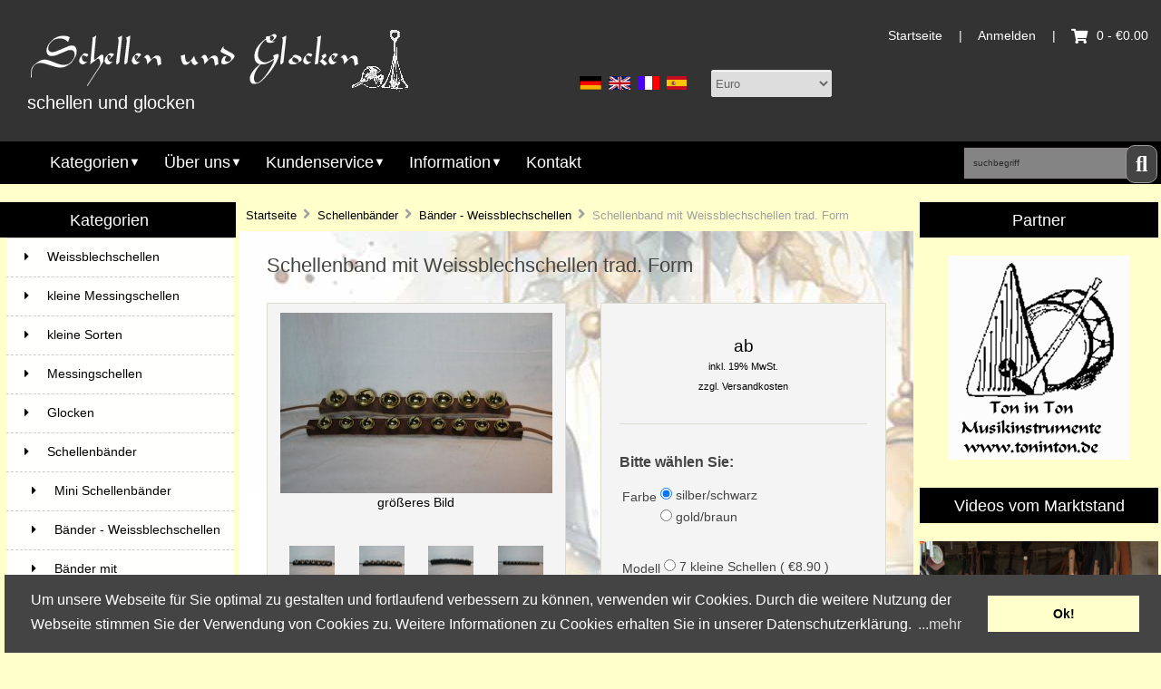

--- FILE ---
content_type: text/html; charset=utf-8
request_url: https://www.schellenundglocken.com/index.php?main_page=product_info&cPath=10_15&products_id=53
body_size: 10555
content:

<!DOCTYPE html PUBLIC "-//W3C//DTD XHTML 1.0 Transitional//EN" "http://www.w3.org/TR/xhtml1/DTD/xhtml1-transitional.dtd">
<html xmlns="http://www.w3.org/1999/xhtml" dir="ltr" lang="de">
<head>
<title>Schellenband mit Weissblechschellen trad. Form - &euro;0.00 : Schellen und Glocken</title>
<meta http-equiv="Content-Type" content="text/html; charset=utf-8" />
<meta name="keywords" content="META_TAG_KEYWORDS" />
<meta name="description" content="META_TAG_DESCRIPTION" />
<meta name="language" content="META_TAG_LANGUAGE" />
<meta http-equiv="imagetoolbar" content="no" />
<meta name="author" content="Grappa" />
<meta name="generator" content="Bluefish 2.2.11" />



<meta name="viewport" content="width=device-width, initial-scale=1.0, maximum-scale=1.0, minimum-scale=1.0, user-scalable=yes" />




<base href="https://www.schellenundglocken.com/" />
<link rel="canonical" href="https://www.schellenundglocken.com/index.php?main_page=product_info&amp;products_id=53" />
<link rel="alternate" href="https://www.schellenundglocken.com/index.php?main_page=product_info&amp;products_id=53&amp;language=de" hreflang="de" />
<link rel="alternate" href="https://www.schellenundglocken.com/index.php?main_page=product_info&amp;products_id=53&amp;language=en" hreflang="en" />
<link rel="alternate" href="https://www.schellenundglocken.com/index.php?main_page=product_info&amp;products_id=53&amp;language=fr" hreflang="fr" />
<link rel="alternate" href="https://www.schellenundglocken.com/index.php?main_page=product_info&amp;products_id=53&amp;language=es" hreflang="es" />

<!-- cookieconsent -->
<link rel="stylesheet" type="text/css" href="//cdnjs.cloudflare.com/ajax/libs/cookieconsent2/3.0.3/cookieconsent.min.css" />
<link rel="stylesheet" type="text/css" href="//cdnjs.cloudflare.com/ajax/libs/cookieconsent2/3.0.3/cookieconsent.min.css" />
<script src="//cdnjs.cloudflare.com/ajax/libs/cookieconsent2/3.0.3/cookieconsent.min.js"></script>
<script>
window.addEventListener("load", function(){
window.cookieconsent.initialise({
  "palette": {
    "popup": {
      "background": "#444444"
    },
    "button": {
      "background": "#ffffcc"
    }
  },
  "content": {
    "message": "Um unsere Webseite für Sie optimal zu gestalten und fortlaufend verbessern zu können, verwenden wir Cookies. Durch die weitere Nutzung der Webseite stimmen Sie der Verwendung von Cookies zu.\nWeitere Informationen zu Cookies erhalten Sie in unserer Datenschutzerklärung.",
    "dismiss": "Ok!",
    "link": "...mehr",
    "href": "https://www.schellenundglocken.com/index.php?main_page=privacy"
  }
})});
</script>
	
	<!-- Ende cookieconsent -->

<!-- Matomo -->
<script type="text/javascript">
  var _paq = window._paq || [];
  /* tracker methods like "setCustomDimension" should be called before "trackPageView" */
  _paq.push(['trackPageView']);
  _paq.push(['enableLinkTracking']);
  (function() {
    var u="//analytic.toninton.de/";
    _paq.push(['setTrackerUrl', u+'matomo.php']);
    _paq.push(['setSiteId', '5']);
    var d=document, g=d.createElement('script'), s=d.getElementsByTagName('script')[0];
    g.type='text/javascript'; g.async=true; g.defer=true; g.src=u+'matomo.js'; s.parentNode.insertBefore(g,s);
  })();
</script>
<!-- End Matomo Code -->


	
<link rel="alternate" type="application/rss+xml" title="RSS Sonderangebote Feed" href="https://www.schellenundglocken.com/index.php?main_page=rss_feed&amp;feed=specials" />
<link rel="alternate" type="application/rss+xml" title="RSS Neue Produkte Feed" href="https://www.schellenundglocken.com/index.php?main_page=rss_feed&amp;feed=new_products" />
<link rel="alternate" type="application/rss+xml" title="RSS Kommende Artikel Feed" href="https://www.schellenundglocken.com/index.php?main_page=rss_feed&amp;feed=upcoming" />
<link rel="alternate" type="application/rss+xml" title="RSS Wir empfehlen Feed" href="https://www.schellenundglocken.com/index.php?main_page=rss_feed&amp;feed=featured" />
<link rel="alternate" type="application/rss+xml" title="RSS Bestseller Feed" href="https://www.schellenundglocken.com/index.php?main_page=rss_feed&amp;feed=best_sellers" />
<link rel="alternate" type="application/rss+xml" title="RSS Produkt Feed :: Schellenband mit Weissblechschellen trad. Form" href="https://www.schellenundglocken.com/index.php?main_page=rss_feed&amp;feed=products&amp;products_id=53" />
<script type="text/javascript">window.jQuery || document.write(unescape('%3Cscript type="text/javascript" src="//code.jquery.com/jquery-1.12.4.min.js" integrity="sha256-ZosEbRLbNQzLpnKIkEdrPv7lOy9C27hHQ+Xp8a4MxAQ=" crossorigin="anonymous"%3E%3C/script%3E'));</script>
<script type="text/javascript">window.jQuery || document.write(unescape('%3Cscript type="text/javascript" src="includes/templates/responsive_sheffield_blue/jscript/jquery.min.js"%3E%3C/script%3E'));</script>

<link rel="stylesheet" type="text/css" href="extras/min/?f=/includes/templates/responsive_sheffield_blue/css/stylesheet-schellen.css,/includes/templates/responsive_sheffield_blue/css/stylesheet.css,/includes/templates/responsive_sheffield_blue/css/stylesheet_css_buttons.css,/includes/templates/responsive_sheffield_blue/css/stylesheet_flex.css,/includes/templates/responsive_sheffield_blue/css/zen_colorbox.css&amp;1749327158" />
<link rel="stylesheet" type="text/css" href="includes/templates/responsive_sheffield_blue/css/responsive.css" /><link rel="stylesheet" type="text/css" href="includes/templates/responsive_sheffield_blue/css/responsive_default.css" />
<script src="includes/templates/responsive_sheffield_blue/jscript/css_browser_selector.js" type="text/javascript"></script>
<link rel="stylesheet" href="https://use.fontawesome.com/releases/v5.8.1/css/all.css" integrity="sha384-50oBUHEmvpQ+1lW4y57PTFmhCaXp0ML5d60M1M7uH2+nqUivzIebhndOJK28anvf" crossorigin="anonymous">
</head>

<body id="productinfoBody">



<script src="includes/templates/responsive_sheffield_blue/jscript/back_to_top.min.js" type="text/javascript"></script>
<script type="text/javascript">
$(document).ready(function(){
BackToTop({
text : '',
autoShow : true,
timeEffect : 750
});
});
</script> 










<!--bof-header logo and navigation display-->

<div id="headerWrapper" class="">



<div id="top-middle">
<div class="onerow-fluid ">

<!--bof-branding display-->
<div id="logoWrapper">
    <div id="logo"><a href="https://www.schellenundglocken.com/"><img src="includes/templates/responsive_sheffield_blue/images/logo.png" alt="Ton in Ton" title=" Ton in Ton " width="425" height="72" /></a>    </div>
    <div id="taglineWrapper">
      <div id="tagline">

Schellen und Glocken
      </div>
    </div>




<div id="navMainWrapper">
<div id="navMain">
    <ul>
     <li><a href="https://www.schellenundglocken.com/">Startseite</a> | </li>
    <li class="h-login"><a href="https://www.schellenundglocken.com/index.php?main_page=login">Anmelden</a> | </li>


    <li><a href="https://www.schellenundglocken.com/index.php?main_page=shopping_cart"><i class="fa fa-shopping-cart" title="Shopping Cart"></i>0  - &euro;0.00</a></li>


</ul>
</div>
</div>
<!--eof-navigation display-->



<div id="cur-lan-header">
    <div class="lang_header topBox centeredContent"><a href="https://www.schellenundglocken.com/index.php?main_page=product_info&amp;cPath=10_15&amp;products_id=53&amp;language=de"><img src="includes/languages/german/images/icon.gif" alt="Deutsch" title=" Deutsch " width="24" height="15" /></a>&nbsp;&nbsp;<a href="https://www.schellenundglocken.com/index.php?main_page=product_info&amp;cPath=10_15&amp;products_id=53&amp;language=en"><img src="includes/languages/english/images/icon.gif" alt="English" title=" English " width="24" height="15" /></a>&nbsp;&nbsp;<a href="https://www.schellenundglocken.com/index.php?main_page=product_info&amp;cPath=10_15&amp;products_id=53&amp;language=fr"><img src="includes/languages/french/images/icon.gif" alt="Francais" title=" Francais " width="24" height="15" /></a>&nbsp;&nbsp;<a href="https://www.schellenundglocken.com/index.php?main_page=product_info&amp;cPath=10_15&amp;products_id=53&amp;language=es"><img src="includes/languages/spanish/images/icon.gif" alt="Español" title=" Español " width="22" height="15" /></a>&nbsp;&nbsp;</div>    <div class="currency_header topBox"><form name="currencies_form_header" action="https://www.schellenundglocken.com/index.php?main_page=index" method="get"><select id="select-currency" name="currency" onchange="this.form.submit();" class="header">
  <option value="EUR" selected="selected">Euro</option>
  <option value="USD">US Dollar</option>
  <option value="GBP">GB Pound</option>
  <option value="CAD">Canadian Dollar</option>
  <option value="AUD">Australian Dollar</option>
  <option value="CHF">Schweizer Franken</option>
</select>
<input type="hidden" name="main_page" value="product_info" /><input type="hidden" name="cPath" value="10_15" /><input type="hidden" name="products_id" value="53" /></form></div></div>


<div class="clearBoth"></div>


<div id="navMainSearch"><form name="quick_find_header" action="https://www.schellenundglocken.com/index.php?main_page=advanced_search_result" method="get"><input type="hidden" name="main_page" value="advanced_search_result" /><input type="hidden" name="search_in_description" value="1" /><input type="text" name="keyword" size="6" maxlength="30" class="search-header-box" value="Suchbegriff" onfocus="if (this.value == 'Suchbegriff') this.value = '';" onblur="if (this.value == '') this.value = 'Suchbegriff';" /><input class="cssButton submit_button button  button_search" onmouseover="this.className='cssButtonHover  button_search button_searchHover'" onmouseout="this.className='cssButton submit_button button  button_search'" type="submit" value="&#xf002;" /></form></div>

<div class="clearBoth"></div>
</div>

<!--bof menu display-->

<div class="non-semantic-protector"> 

<div id="menu" class="ribbon">
<ul class="slimmenu ribbon-content">

    <li class="menu-shop shop-li"><a href="" class="mshop">Kategorien</a>
<ul class="level2"><li>
<a href="https://www.schellenundglocken.com/index.php?main_page=index&amp;cPath=1">Weissblechschellen</a></li><li>
<a href="https://www.schellenundglocken.com/index.php?main_page=index&amp;cPath=2">kleine Messingschellen</a></li><li>
<a href="https://www.schellenundglocken.com/index.php?main_page=index&amp;cPath=18">kleine Sorten</a></li><li>
<a href="https://www.schellenundglocken.com/index.php?main_page=index&amp;cPath=8">Messingschellen</a></li><li>
<a href="https://www.schellenundglocken.com/index.php?main_page=index&amp;cPath=9">Glocken</a></li><li class="submenu">
<a href="https://www.schellenundglocken.com/index.php?main_page=index&amp;cPath=10">Schellenb&auml;nder</a><ul class="level3"><li>
<a href="https://www.schellenundglocken.com/index.php?main_page=index&amp;cPath=10_20">Mini Schellenbänder</a></li><li>
<a href="https://www.schellenundglocken.com/index.php?main_page=index&amp;cPath=10_15">B&auml;nder - Weissblechschellen</a></li><li>
<a href="https://www.schellenundglocken.com/index.php?main_page=index&amp;cPath=10_16">B&auml;nder mit Messingschellen</a></li></ul></li><li>
<a href="https://www.schellenundglocken.com/index.php?main_page=index&amp;cPath=22">Lederschnüre</a></li></ul>                        
</li>


<!-- eof shop by brand    -->

		    <li class="aboutus-li"><a href="https://www.schellenundglocken.com/index.php?main_page=about_us" class="drop">Über uns</a><!-- bof about us -->
<ul>
<li>

            <div class="dropdown_aboutus">
                    
  <h2></h2>

  <p class="mega-about">Wir sind ein kleiner Handwerksbetrieb, der ausgesuchte Musikinstrumente herstellt. Weiteres zu dieser Arbeit können Sie unter <a href="https://www.toninton.de" target="_blank"> www.toninton.de </a> erfahren. Darüber hinaus sind wir stets auf der Suche nach Musikinstrumenten und Klangkörpern aus unterschiedlichen Kulturen. Und da entdeckten wir natürlich auch die Schellen und Glocken, von denen wir schnell fasziniert waren. So haben wir uns entschlossen, diese in unser Angebot mit aufzunehmen und hier gesondert in einem Webshop anzubieten.</p>             
                        <img src="includes/templates/responsive_sheffield_blue/images/aboutus.png"   class="imgshadow_light aboutus-image" alt="about us"  />    
<div class="clearBoth"></div>
            </div>
</li> 
</ul>

       </li><!-- eof about us -->

    <li class="customer-service-li"><a href="https://www.schellenundglocken.com/index.php?main_page=shippinginfo" class="drop">Kundenservice</a><!-- bof customer service -->

<ul>
<li>        
            <div class="dropdown_customer_service">
           
                <div id="header-shipping">
  <h2>Versand</h2>
  <p>Die Lieferzeit beträgt in der Regel für Lieferungen innerhalb Deutschlands 3-4 Werktage. Für Sendungen innerhalb Deutschlands berechnen wir einen <b>Versandkostenanteil von 5,90 Euro</b>. Für EU-Länder berechnen wri Versandkosten von 12,90 Euro. </p>             
                </div>
       
                <div id="header-confidence">
  <h2>Sicherheit im Shop</h2>
  <p class="mega-confidence">Der gesamte Datenverkehr im Shop ist SSL-verschlüsselt, natürlich auch der Bezahlvorgang. Sie können per Vorkasse oder per Paypal bezahlen. </p>             
<!-- <div id="header-icons"><i class="fa fa-cc-paypal"></i><i class="fa fa-cc-amex"></i><i class="fa fa-cc-discover"></i><i class="fa fa-cc-mastercard"></i><i class="fa fa-cc-visa"></i><i class="fa fa-paypal"></i></div> -->

                </div>
      

            </div><!-- eof customer service -->

</li>
</ul>

         </li>


<li class="info-li"><a href="https://www.schellenundglocken.com/index.php?main_page=shippinginfo" class="minfo">Information</a>
    <ul class="level2">
    <li><a href="https://www.schellenundglocken.com/index.php?main_page=shippinginfo">Kundenservice</a>
    <ul>
    <li><a href="https://www.schellenundglocken.com/index.php?main_page=about_us">Über uns</a></li>
      <li><a href="https://www.schellenundglocken.com/index.php?main_page=login">Anmelden</a></li>
   <li><a href="https://www.schellenundglocken.com/index.php?main_page=create_account">Konto erstellen</a></li>
     <li><a href="https://www.schellenundglocken.com/index.php?main_page=shippinginfo">Preise und Versand</a></li>
      <li><a href="https://www.schellenundglocken.com/index.php?main_page=privacy">Datenschutz</a></li>
  <li><a href="https://www.schellenundglocken.com/index.php?main_page=conditions">AGB</a></li>
             <li><a href="https://www.schellenundglocken.com/index.php?main_page=widerrufsrecht">Widerrufsrecht</a></li>
        <li><a href="https://www.schellenundglocken.com/index.php?main_page=zahlungsarten">Zahlungsarten</a></li>
        <li><a href="https://www.schellenundglocken.com/index.php?main_page=impressum">Impressum</a></li>
    </ul>
    </li>
<!--     <li><a href="javascript:void(0)">Allgemeine Info</a>
    <ul>
        <li><a href="https://www.schellenundglocken.com/index.php?main_page=site_map">Site Map</a></li>


        <li><a href="https://www.schellenundglocken.com/index.php?main_page=page_2">Herstellung in Indien</a></li>
        <li><a href="https://www.schellenundglocken.com/index.php?main_page=page_3">Videos vom Marktstand</a></li>
    </ul>
    </li> -->

      <li><a href="javascript:void(0)">Nützliche Links</a>
  
    <ul>
        <li><a href="https://www.schellenundglocken.com/index.php?main_page=site_map">Site Map</a></li>


        <li><a href="https://www.schellenundglocken.com/index.php?main_page=page_2">Herstellung in Indien</a></li>
        <li><a href="https://www.schellenundglocken.com/index.php?main_page=page_3">Videos vom Marktstand</a></li>
    </ul>  
  
    <ul>
    </ul>
    </li>
	    </ul>
    </li>
    <li class="contact-us-li"><a href="https://www.schellenundglocken.com/index.php?main_page=contact_us" class="mcontact">Kontakt</a></li>

</ul>

</div>

</div>

<script src="includes/templates/responsive_sheffield_blue/jscript/jquery.slimmenu.min.js" type="text/javascript"></script>
<script src="//cdnjs.cloudflare.com/ajax/libs/jquery-easing/1.3/jquery.easing.min.js" type="text/javascript"></script>

	
<script type="text/javascript">
    $('ul.slimmenu').slimmenu(
			      {
			      resizeWidth: '800',
				  collapserTitle: '',
				  animSpeed: 'medium',
				  easingEffect: null,
				  indentChildren: false,
				  childrenIndenter: '&nbsp;'
				  });
</script>

  
<!--eof menu display-->




<div id="mobile-nav1">
<a href="https://www.schellenundglocken.com/index.php?main_page=account"><i class="fab fa-user" title="My Account"></i></a>

<a href="https://www.schellenundglocken.com/index.php?main_page=advanced_search"><i class="fab fa-search" title="Search"></i></a>

<div id="header-cart">
   <a href="https://www.schellenundglocken.com/index.php?main_page=shopping_cart">0  - &euro;0.00</a>
   </div>
</div>



<div class="clearBoth"></div>
<!--eof-branding display-->
<!--eof-header logo and navigation display-->

</div>
</div>

<div class="stripe">
</div>


<div class="onerow-fluid">



</div>







<!--bof-optional categories tabs navigation display-->
<!--eof-optional categories tabs navigation display-->

<!--bof-header ezpage links-->
<!--eof-header ezpage links-->
</div>






<div class="onerow-fluid ">


<div class="col200">



<!--// bof: categories //-->
<div class="leftBoxContainer minWidthHide" id="categories">

<div class="ribbon1">
<h3 class="leftBoxHeading ribbon1-content" id="categoriesHeading">Kategorien</h3>
</div>

<div id="categoriesContent" class="sideBoxContent">
<div class="betterCategories"><a class="category-top" href="https://www.schellenundglocken.com/index.php?main_page=index&amp;cPath=1"><i class="fa fa-caret-right"></i>Weissblechschellen<span class="cat-count">7</span></a></div><div class="betterCategories"><a class="category-top" href="https://www.schellenundglocken.com/index.php?main_page=index&amp;cPath=2"><i class="fa fa-caret-right"></i>kleine Messingschellen<span class="cat-count">5</span></a></div><div class="betterCategories"><a class="category-top" href="https://www.schellenundglocken.com/index.php?main_page=index&amp;cPath=18"><i class="fa fa-caret-right"></i>kleine Sorten<span class="cat-count">13</span></a></div><div class="betterCategories"><a class="category-top" href="https://www.schellenundglocken.com/index.php?main_page=index&amp;cPath=8"><i class="fa fa-caret-right"></i>Messingschellen<span class="cat-count">26</span></a></div><div class="betterCategories"><a class="category-top" href="https://www.schellenundglocken.com/index.php?main_page=index&amp;cPath=9"><i class="fa fa-caret-right"></i>Glocken<span class="cat-count">10</span></a></div><div class="betterCategories"><a class="category-top" href="https://www.schellenundglocken.com/index.php?main_page=index&amp;cPath=10"><span class="category-subs-parent"><i class="fa fa-caret-right"></i>Schellenb&auml;nder</span><span class="cat-count">14</span></a></div><div class="betterCategories"><a class="category-products" href="https://www.schellenundglocken.com/index.php?main_page=index&amp;cPath=10_20">&nbsp;&nbsp;<i class="fa fa-caret-right"></i>Mini Schellenbänder<span class="cat-count">2</span></a></div><div class="betterCategories"><a class="category-products" href="https://www.schellenundglocken.com/index.php?main_page=index&amp;cPath=10_15"><span class="category-subs-selected">&nbsp;&nbsp;<i class="fa fa-caret-right"></i>B&auml;nder - Weissblechschellen</span><span class="cat-count">2</span></a></div><div class="betterCategories"><a class="category-products" href="https://www.schellenundglocken.com/index.php?main_page=index&amp;cPath=10_16">&nbsp;&nbsp;<i class="fa fa-caret-right"></i>B&auml;nder mit Messingschellen<span class="cat-count">10</span></a></div><div class="betterCategories"><a class="category-top" href="https://www.schellenundglocken.com/index.php?main_page=index&amp;cPath=22"><i class="fa fa-caret-right"></i>Lederschnüre<span class="cat-count">3</span></a></div><br style="line-height: 0;" /><hr id="catBoxDivider" /><br style="line-height: 0;" /><div class="betterCategories"><a class="category-links" href="https://www.schellenundglocken.com/index.php?main_page=products_new"><i class="fa fa-caret-right"></i>Neue Artikel ...</a></div><div class="betterCategories"><a class="category-links" href="https://www.schellenundglocken.com/index.php?main_page=featured_products"><i class="fa fa-caret-right"></i>Wir empfehlen zur Weihnachtszeit...</a></div><div class="betterCategories"><a class="category-links" href="https://www.schellenundglocken.com/index.php?main_page=products_all"><i class="fa fa-caret-right"></i>Alle Artikel ...</a></div></div></div>
<!--// eof: categories //-->



<!--// bof: featured //-->
<div class="leftBoxContainer minWidthHide" id="featured">

<div class="ribbon1">
<h3 class="leftBoxHeading ribbon1-content" id="featuredHeading"><a href="https://www.schellenundglocken.com/index.php?main_page=featured_products">Wir empfehlen zur Weihnachtszeit [mehr]</a></h3>
</div>

<div class="sideBoxContent centeredContent">
  <div class="sideBoxContentItem"><div class="box-title"><a href="https://www.schellenundglocken.com/index.php?main_page=product_info&amp;cPath=9&amp;products_id=41"><img src="cache/images/g/glocken-kkjpg.image.200x200.jpg" alt="kleine K&auml;figglocke" title=" kleine K&auml;figglocke " width="200" height="200" /><br />kleine K&auml;figglocke</a></div><div class="box-price"><span class="productBasePrice">&euro;0.50</span><br/><span class="taxAddon">inkl. 19%  MwSt.<br/> zzgl. <a href="https://www.schellenundglocken.com/index.php?main_page=shippinginfo">Versandkosten</a></span></div></div>
  <div class="sideBoxContentItem"><div class="box-title"><a href="https://www.schellenundglocken.com/index.php?main_page=product_info&amp;cPath=9&amp;products_id=75"><img src="cache/images/g/glocken-glk2jpg.image.200x200.jpg" alt="Glöckchen klein" title=" Glöckchen klein " width="200" height="200" /><br />Glöckchen klein</a></div><div class="box-price"><span class="productBasePrice">&euro;2.50</span><br/><span class="taxAddon">inkl. 19%  MwSt.<br/> zzgl. <a href="https://www.schellenundglocken.com/index.php?main_page=shippinginfo">Versandkosten</a></span></div></div></div>
</div>
<!--// eof: featured //-->



<!--// bof: information //-->
<div class="leftBoxContainer minWidthHide" id="information">

<div class="ribbon1">
<h3 class="leftBoxHeading ribbon1-content" id="informationHeading">Information</h3>
</div>

<div id="informationContent" class="sideBoxContent">
<ul style="margin: 0; padding: 0; list-style-type: none;">
<li><div class="betterInformation"><a href="https://www.schellenundglocken.com/index.php?main_page=about_us"><i class="fa fa-caret-right"></i>Über uns</a></div></li>
<li><div class="betterInformation"><a href="https://www.schellenundglocken.com/index.php?main_page=shippinginfo"><i class="fa fa-caret-right"></i>Preise und Versand</a></div></li>
<li><div class="betterInformation"><a href="https://www.schellenundglocken.com/index.php?main_page=privacy"><i class="fa fa-caret-right"></i>Datenschutz</a></div></li>
<li><div class="betterInformation"><a href="https://www.schellenundglocken.com/index.php?main_page=conditions"><i class="fa fa-caret-right"></i>AGB</a></div></li>
<li><div class="betterInformation"><a href="https://www.schellenundglocken.com/index.php?main_page=widerrufsrecht"><i class="fa fa-caret-right"></i>Widerrufsrecht</a></div></li>
<li><div class="betterInformation"><a href="https://www.schellenundglocken.com/index.php?main_page=zahlungsarten"><i class="fa fa-caret-right"></i>Zahlungsarten</a></div></li>
<li><div class="betterInformation"><a href="https://www.schellenundglocken.com/index.php?main_page=impressum"><i class="fa fa-caret-right"></i>Impressum</a></div></li>
<li><div class="betterInformation"><a href="https://www.schellenundglocken.com/index.php?main_page=contact_us"><i class="fa fa-caret-right"></i>Kontakt</a></div></li>
<li><div class="betterInformation"><a href="https://www.schellenundglocken.com/index.php?main_page=site_map"><i class="fa fa-caret-right"></i>Site Map</a></div></li>
</ul>
</div></div>
<!--// eof: information //-->

</div>



<div class="col570">

  


<!-- bof  breadcrumb -->
    <div id="navBreadCrumb">  <a href="https://www.schellenundglocken.com/">Startseite</a>&nbsp;<i class="fa fa-angle-right"></i>&nbsp;
  <a href="https://www.schellenundglocken.com/index.php?main_page=index&amp;cPath=10">Schellenb&auml;nder</a>&nbsp;<i class="fa fa-angle-right"></i>&nbsp;
  <a href="https://www.schellenundglocken.com/index.php?main_page=index&amp;cPath=10_15">B&auml;nder - Weissblechschellen</a>&nbsp;<i class="fa fa-angle-right"></i>&nbsp;
Schellenband mit Weissblechschellen trad. Form
</div>
<!-- eof breadcrumb -->


<!-- bof upload alerts -->
<!-- eof upload alerts -->

<div class="centerColumn" id="productGeneral">


<script src="includes/templates/responsive_sheffield_blue/jscript/jqueryui.js" type="text/javascript"></script>
<script src="includes/templates/responsive_sheffield_blue/jscript/jQuery_ui.spinner.js" type="text/javascript"></script>
<script>
    jQuery(document).ready(function(){
	$( ".spinner" ).spinner();
      });
</script>


<!--bof Form start-->
<form name="cart_quantity" action="https://www.schellenundglocken.com/index.php?main_page=product_info&amp;cPath=10_15&amp;products_id=53&amp;number_of_uploads=0&amp;action=add_product" method="post" enctype="multipart/form-data"><input type="hidden" name="securityToken" value="8ae4ff9460f4e362a84104950c46b80d" />
<!--eof Form start-->


<!--bof Category Icon -->
<!--eof Category Icon -->

<!--bof Prev/Next top position -->
<!--eof Prev/Next top position-->

<br class="clearBoth" />

<!--bof Product Name-->
<h1 id="productName" class="productGeneral">Schellenband mit Weissblechschellen trad. Form</h1>
<!--eof Product Name-->

<div id="pi-left">
<!--bof Main Product Image -->
 
<div id="productMainImage" class="centeredContent">
<script type="text/javascript"><!--
document.write('<a href="cache/images/s/schellenbaender-bwsjpg.image.750x499.jpg" rel="colorbox" class="nofollow" title="Schellenband mit Weissblechschellen trad. Form"><img src="cache/images/s/schellenbaender-bwsjpg.image.300x199.jpg" alt="Schellenband mit Weissblechschellen trad. Form" title=" Schellenband mit Weissblechschellen trad. Form " width="300" height="199" /><br /><span class="imgLink">größeres Bild</span></a>');
//--></script>
<noscript>
<a href="https://www.schellenundglocken.com/index.php?main_page=popup_image&amp;pID=53" target="_blank"><img src="cache/images/s/schellenbaender-bwsjpg.image.300x199.jpg" alt="Schellenband mit Weissblechschellen trad. Form" title=" Schellenband mit Weissblechschellen trad. Form " width="300" height="199" /><br /><span class="imgLink">größeres Bild</span></a></noscript>
</div><!--eof Main Product Image-->

<br class="clearBoth" />

<!--bof Additional Product Images -->
 <div id="productAdditionalImages">

    <div class="additionalImages centeredContent back" style="width:25%;">
      <script type="text/javascript"><!--
document.write('<a href="cache/images/s/schellenbaender-bws_01jpg.image.750x499.jpg" rel="colorbox" title="Schellenband mit Weissblechschellen trad. Form"><img src="cache/images/s/schellenbaender-bws_01jpg.image.200x133.jpg" alt="Schellenband mit Weissblechschellen trad. Form" title=" Schellenband mit Weissblechschellen trad. Form " width="200" height="133" /><br />größeres Bild</a>');
//--></script>
      <noscript><a href="https://www.schellenundglocken.com/index.php?main_page=popup_image_additional&amp;pID=53&amp;pic=0&amp;products_image_large_additional=cache/images/s/schellenbaender-bws_01jpg.image.750x499.jpg" target="_blank"><img src="cache/images/s/schellenbaender-bws_01jpg.image.200x133.jpg" alt="Schellenband mit Weissblechschellen trad. Form" title=" Schellenband mit Weissblechschellen trad. Form " width="200" height="133" /><br /><span class="imgLinkAdditional">größeres Bild</span></a></noscript></div>
    <div class="additionalImages centeredContent back" style="width:25%;">
      <script type="text/javascript"><!--
document.write('<a href="cache/images/s/schellenbaender-bws_02jpg.image.750x499.jpg" rel="colorbox" title="Schellenband mit Weissblechschellen trad. Form"><img src="cache/images/s/schellenbaender-bws_02jpg.image.200x133.jpg" alt="Schellenband mit Weissblechschellen trad. Form" title=" Schellenband mit Weissblechschellen trad. Form " width="200" height="133" /><br />größeres Bild</a>');
//--></script>
      <noscript><a href="https://www.schellenundglocken.com/index.php?main_page=popup_image_additional&amp;pID=53&amp;pic=1&amp;products_image_large_additional=cache/images/s/schellenbaender-bws_02jpg.image.750x499.jpg" target="_blank"><img src="cache/images/s/schellenbaender-bws_02jpg.image.200x133.jpg" alt="Schellenband mit Weissblechschellen trad. Form" title=" Schellenband mit Weissblechschellen trad. Form " width="200" height="133" /><br /><span class="imgLinkAdditional">größeres Bild</span></a></noscript></div>
    <div class="additionalImages centeredContent back" style="width:25%;">
      <script type="text/javascript"><!--
document.write('<a href="cache/images/s/schellenbaender-bws_03jpg.image.750x499.jpg" rel="colorbox" title="Schellenband mit Weissblechschellen trad. Form"><img src="cache/images/s/schellenbaender-bws_03jpg.image.200x133.jpg" alt="Schellenband mit Weissblechschellen trad. Form" title=" Schellenband mit Weissblechschellen trad. Form " width="200" height="133" /><br />größeres Bild</a>');
//--></script>
      <noscript><a href="https://www.schellenundglocken.com/index.php?main_page=popup_image_additional&amp;pID=53&amp;pic=2&amp;products_image_large_additional=cache/images/s/schellenbaender-bws_03jpg.image.750x499.jpg" target="_blank"><img src="cache/images/s/schellenbaender-bws_03jpg.image.200x133.jpg" alt="Schellenband mit Weissblechschellen trad. Form" title=" Schellenband mit Weissblechschellen trad. Form " width="200" height="133" /><br /><span class="imgLinkAdditional">größeres Bild</span></a></noscript></div>
    <div class="additionalImages centeredContent back" style="width:25%;">
      <script type="text/javascript"><!--
document.write('<a href="cache/images/s/schellenbaender-bws_04jpg.image.750x499.jpg" rel="colorbox" title="Schellenband mit Weissblechschellen trad. Form"><img src="cache/images/s/schellenbaender-bws_04jpg.image.200x133.jpg" alt="Schellenband mit Weissblechschellen trad. Form" title=" Schellenband mit Weissblechschellen trad. Form " width="200" height="133" /><br />größeres Bild</a>');
//--></script>
      <noscript><a href="https://www.schellenundglocken.com/index.php?main_page=popup_image_additional&amp;pID=53&amp;pic=3&amp;products_image_large_additional=cache/images/s/schellenbaender-bws_04jpg.image.750x499.jpg" target="_blank"><img src="cache/images/s/schellenbaender-bws_04jpg.image.200x133.jpg" alt="Schellenband mit Weissblechschellen trad. Form" title=" Schellenband mit Weissblechschellen trad. Form " width="200" height="133" /><br /><span class="imgLinkAdditional">größeres Bild</span></a></noscript></div>


    <div class="additionalImages centeredContent back" style="width:25%;">
      <script type="text/javascript"><!--
document.write('<a href="cache/images/s/schellenbaender-bws_05jpg.image.750x499.jpg" rel="colorbox" title="Schellenband mit Weissblechschellen trad. Form"><img src="cache/images/s/schellenbaender-bws_05jpg.image.200x133.jpg" alt="Schellenband mit Weissblechschellen trad. Form" title=" Schellenband mit Weissblechschellen trad. Form " width="200" height="133" /><br />größeres Bild</a>');
//--></script>
      <noscript><a href="https://www.schellenundglocken.com/index.php?main_page=popup_image_additional&amp;pID=53&amp;pic=4&amp;products_image_large_additional=cache/images/s/schellenbaender-bws_05jpg.image.750x499.jpg" target="_blank"><img src="cache/images/s/schellenbaender-bws_05jpg.image.200x133.jpg" alt="Schellenband mit Weissblechschellen trad. Form" title=" Schellenband mit Weissblechschellen trad. Form " width="200" height="133" /><br /><span class="imgLinkAdditional">größeres Bild</span></a></noscript></div>
    <div class="additionalImages centeredContent back" style="width:25%;">
      <script type="text/javascript"><!--
document.write('<a href="cache/images/s/schellenbaender-bws_06jpg.image.750x499.jpg" rel="colorbox" title="Schellenband mit Weissblechschellen trad. Form"><img src="cache/images/s/schellenbaender-bws_06jpg.image.200x133.jpg" alt="Schellenband mit Weissblechschellen trad. Form" title=" Schellenband mit Weissblechschellen trad. Form " width="200" height="133" /><br />größeres Bild</a>');
//--></script>
      <noscript><a href="https://www.schellenundglocken.com/index.php?main_page=popup_image_additional&amp;pID=53&amp;pic=5&amp;products_image_large_additional=cache/images/s/schellenbaender-bws_06jpg.image.750x499.jpg" target="_blank"><img src="cache/images/s/schellenbaender-bws_06jpg.image.200x133.jpg" alt="Schellenband mit Weissblechschellen trad. Form" title=" Schellenband mit Weissblechschellen trad. Form " width="200" height="133" /><br /><span class="imgLinkAdditional">größeres Bild</span></a></noscript></div>
    <div class="additionalImages centeredContent back" style="width:25%;">
      <script type="text/javascript"><!--
document.write('<a href="cache/images/s/schellenbaender-bws_07jpg.image.750x499.jpg" rel="colorbox" title="Schellenband mit Weissblechschellen trad. Form"><img src="cache/images/s/schellenbaender-bws_07jpg.image.200x133.jpg" alt="Schellenband mit Weissblechschellen trad. Form" title=" Schellenband mit Weissblechschellen trad. Form " width="200" height="133" /><br />größeres Bild</a>');
//--></script>
      <noscript><a href="https://www.schellenundglocken.com/index.php?main_page=popup_image_additional&amp;pID=53&amp;pic=6&amp;products_image_large_additional=cache/images/s/schellenbaender-bws_07jpg.image.750x499.jpg" target="_blank"><img src="cache/images/s/schellenbaender-bws_07jpg.image.200x133.jpg" alt="Schellenband mit Weissblechschellen trad. Form" title=" Schellenband mit Weissblechschellen trad. Form " width="200" height="133" /><br /><span class="imgLinkAdditional">größeres Bild</span></a></noscript></div>
    <div class="additionalImages centeredContent back" style="width:25%;">
      <script type="text/javascript"><!--
document.write('<a href="cache/images/s/schellenbaender-bws_08jpg.image.750x499.jpg" rel="colorbox" title="Schellenband mit Weissblechschellen trad. Form"><img src="cache/images/s/schellenbaender-bws_08jpg.image.200x133.jpg" alt="Schellenband mit Weissblechschellen trad. Form" title=" Schellenband mit Weissblechschellen trad. Form " width="200" height="133" /><br />größeres Bild</a>');
//--></script>
      <noscript><a href="https://www.schellenundglocken.com/index.php?main_page=popup_image_additional&amp;pID=53&amp;pic=7&amp;products_image_large_additional=cache/images/s/schellenbaender-bws_08jpg.image.750x499.jpg" target="_blank"><img src="cache/images/s/schellenbaender-bws_08jpg.image.200x133.jpg" alt="Schellenband mit Weissblechschellen trad. Form" title=" Schellenband mit Weissblechschellen trad. Form " width="200" height="133" /><br /><span class="imgLinkAdditional">größeres Bild</span></a></noscript></div>


    <div class="additionalImages centeredContent back" style="width:25%;">
      <script type="text/javascript"><!--
document.write('<a href="cache/images/s/schellenbaender-bws_09jpg.image.750x499.jpg" rel="colorbox" title="Schellenband mit Weissblechschellen trad. Form"><img src="cache/images/s/schellenbaender-bws_09jpg.image.200x133.jpg" alt="Schellenband mit Weissblechschellen trad. Form" title=" Schellenband mit Weissblechschellen trad. Form " width="200" height="133" /><br />größeres Bild</a>');
//--></script>
      <noscript><a href="https://www.schellenundglocken.com/index.php?main_page=popup_image_additional&amp;pID=53&amp;pic=8&amp;products_image_large_additional=cache/images/s/schellenbaender-bws_09jpg.image.750x499.jpg" target="_blank"><img src="cache/images/s/schellenbaender-bws_09jpg.image.200x133.jpg" alt="Schellenband mit Weissblechschellen trad. Form" title=" Schellenband mit Weissblechschellen trad. Form " width="200" height="133" /><br /><span class="imgLinkAdditional">größeres Bild</span></a></noscript></div>
    <div class="additionalImages centeredContent back" style="width:25%;">
      <script type="text/javascript"><!--
document.write('<a href="cache/images/s/schellenbaender-bws_10jpg.image.750x499.jpg" rel="colorbox" title="Schellenband mit Weissblechschellen trad. Form"><img src="cache/images/s/schellenbaender-bws_10jpg.image.200x133.jpg" alt="Schellenband mit Weissblechschellen trad. Form" title=" Schellenband mit Weissblechschellen trad. Form " width="200" height="133" /><br />größeres Bild</a>');
//--></script>
      <noscript><a href="https://www.schellenundglocken.com/index.php?main_page=popup_image_additional&amp;pID=53&amp;pic=9&amp;products_image_large_additional=cache/images/s/schellenbaender-bws_10jpg.image.750x499.jpg" target="_blank"><img src="cache/images/s/schellenbaender-bws_10jpg.image.200x133.jpg" alt="Schellenband mit Weissblechschellen trad. Form" title=" Schellenband mit Weissblechschellen trad. Form " width="200" height="133" /><br /><span class="imgLinkAdditional">größeres Bild</span></a></noscript></div>
    <div class="additionalImages centeredContent back" style="width:25%;">
      <script type="text/javascript"><!--
document.write('<a href="cache/images/s/schellenbaender-bws_11jpg.image.750x499.jpg" rel="colorbox" title="Schellenband mit Weissblechschellen trad. Form"><img src="cache/images/s/schellenbaender-bws_11jpg.image.200x133.jpg" alt="Schellenband mit Weissblechschellen trad. Form" title=" Schellenband mit Weissblechschellen trad. Form " width="200" height="133" /><br />größeres Bild</a>');
//--></script>
      <noscript><a href="https://www.schellenundglocken.com/index.php?main_page=popup_image_additional&amp;pID=53&amp;pic=10&amp;products_image_large_additional=cache/images/s/schellenbaender-bws_11jpg.image.750x499.jpg" target="_blank"><img src="cache/images/s/schellenbaender-bws_11jpg.image.200x133.jpg" alt="Schellenband mit Weissblechschellen trad. Form" title=" Schellenband mit Weissblechschellen trad. Form " width="200" height="133" /><br /><span class="imgLinkAdditional">größeres Bild</span></a></noscript></div>
    <div class="additionalImages centeredContent back" style="width:25%;">
      <script type="text/javascript"><!--
document.write('<a href="cache/images/s/schellenbaender-bws_12jpg.image.750x499.jpg" rel="colorbox" title="Schellenband mit Weissblechschellen trad. Form"><img src="cache/images/s/schellenbaender-bws_12jpg.image.200x133.jpg" alt="Schellenband mit Weissblechschellen trad. Form" title=" Schellenband mit Weissblechschellen trad. Form " width="200" height="133" /><br />größeres Bild</a>');
//--></script>
      <noscript><a href="https://www.schellenundglocken.com/index.php?main_page=popup_image_additional&amp;pID=53&amp;pic=11&amp;products_image_large_additional=cache/images/s/schellenbaender-bws_12jpg.image.750x499.jpg" target="_blank"><img src="cache/images/s/schellenbaender-bws_12jpg.image.200x133.jpg" alt="Schellenband mit Weissblechschellen trad. Form" title=" Schellenband mit Weissblechschellen trad. Form " width="200" height="133" /><br /><span class="imgLinkAdditional">größeres Bild</span></a></noscript></div>


    <div class="additionalImages centeredContent back" style="width:25%;">
      <script type="text/javascript"><!--
document.write('<a href="cache/images/s/schellenbaender-bws_13jpg.image.750x499.jpg" rel="colorbox" title="Schellenband mit Weissblechschellen trad. Form"><img src="cache/images/s/schellenbaender-bws_13jpg.image.200x133.jpg" alt="Schellenband mit Weissblechschellen trad. Form" title=" Schellenband mit Weissblechschellen trad. Form " width="200" height="133" /><br />größeres Bild</a>');
//--></script>
      <noscript><a href="https://www.schellenundglocken.com/index.php?main_page=popup_image_additional&amp;pID=53&amp;pic=12&amp;products_image_large_additional=cache/images/s/schellenbaender-bws_13jpg.image.750x499.jpg" target="_blank"><img src="cache/images/s/schellenbaender-bws_13jpg.image.200x133.jpg" alt="Schellenband mit Weissblechschellen trad. Form" title=" Schellenband mit Weissblechschellen trad. Form " width="200" height="133" /><br /><span class="imgLinkAdditional">größeres Bild</span></a></noscript></div>
    <div class="additionalImages centeredContent back" style="width:25%;">
      <script type="text/javascript"><!--
document.write('<a href="cache/images/s/schellenbaender-bws_14jpg.image.750x499.jpg" rel="colorbox" title="Schellenband mit Weissblechschellen trad. Form"><img src="cache/images/s/schellenbaender-bws_14jpg.image.200x133.jpg" alt="Schellenband mit Weissblechschellen trad. Form" title=" Schellenband mit Weissblechschellen trad. Form " width="200" height="133" /><br />größeres Bild</a>');
//--></script>
      <noscript><a href="https://www.schellenundglocken.com/index.php?main_page=popup_image_additional&amp;pID=53&amp;pic=13&amp;products_image_large_additional=cache/images/s/schellenbaender-bws_14jpg.image.750x499.jpg" target="_blank"><img src="cache/images/s/schellenbaender-bws_14jpg.image.200x133.jpg" alt="Schellenband mit Weissblechschellen trad. Form" title=" Schellenband mit Weissblechschellen trad. Form " width="200" height="133" /><br /><span class="imgLinkAdditional">größeres Bild</span></a></noscript></div>

</div>
<!--eof Additional Product Images -->


</div>

<div id="pi-right">
<!--bof Product Price block -->
<h2 id="productPrices" class="productGeneral">
ab <br/><span class="taxAddon">inkl. 19%  MwSt.<br/> zzgl. <a href="https://www.schellenundglocken.com/index.php?main_page=shippinginfo">Versandkosten</a></span></h2>
<!--eof Product Price block -->

<!--bof free ship icon  -->
<!--eof free ship icon  -->


<!--bof Attributes Module -->
<div id="productAttributes">
<h3 id="attribsOptionsText"><strong>Bitte wählen Sie:</strong></h3>


<div class="wrapperAttribsOptions" id="rad-attrib-1">
<h4 class="optionName back">Farbe</h4>
<div class="back">
<input type="radio" name="id[1]" value="8" checked="checked" id="attrib-1-8" /><label class="attribsRadioButton zero" for="attrib-1-8">silber/schwarz</label><br />
<input type="radio" name="id[1]" value="9" id="attrib-1-9" /><label class="attribsRadioButton zero" for="attrib-1-9">gold/braun</label><br />

</div>
<br class="clearBoth" />
</div>





<br class="clearBoth" />

<div class="wrapperAttribsOptions" id="rad-attrib-2">
<h4 class="optionName back">Modell</h4>
<div class="back">
<input type="radio" name="id[2]" value="15" id="attrib-2-15" /><label class="attribsRadioButton zero" for="attrib-2-15">7 kleine Schellen ( &euro;8.90 )</label><br />
<input type="radio" name="id[2]" value="5" checked="checked" id="attrib-2-5" /><label class="attribsRadioButton zero" for="attrib-2-5">9 kleine Schellen ( &euro;9.90 )</label><br />
<input type="radio" name="id[2]" value="13" id="attrib-2-13" /><label class="attribsRadioButton zero" for="attrib-2-13">7 grosse Schellen ( &euro;11.90 )</label><br />
<input type="radio" name="id[2]" value="14" id="attrib-2-14" /><label class="attribsRadioButton zero" for="attrib-2-14">9 grosse Schellen ( &euro;13.90 )</label><br />

</div>
<br class="clearBoth" />
</div>





<br class="clearBoth" />




</div><!--eof Attributes Module -->

<!--bof Quantity Discounts table -->
<!--eof Quantity Discounts table -->


<!--bof Add to Cart Box -->
                  <div id="cartAdd">
    <div id="cartAdd-wrapper"><input type="text" class="spinner" min="0" max="1000000" name="cart_quantity" value="1" maxlength="6" size="4" /></div><br /><input type="hidden" name="products_id" value="53" /><input class="cssButton submit_button button  button_in_cart" onmouseover="this.className='cssButtonHover  button_in_cart button_in_cartHover'" onmouseout="this.className='cssButton submit_button button  button_in_cart'" type="submit" value="In den Warenkorb " />          </div>
  <!--eof Add to Cart Box-->

<!--bof Facebook Like Button-->
<!--eof Facebook Like Button-->



</div>

<div class="clearBoth"></div>


 <div id="tabs" class="tabs">
    <nav>
            <ul>
                <li><a href="#section-1" class="icon-description"><span>Beschreibung</span></a></li>
                <li><a href="#section-2" class="icon-details"><span>Details</span></a></li>
                <li><a href="#section-3" class="icon-reviews"><span>Bewertungen</span></a></li>
            </ul>
    </nav>
            <div class="content">

                <section id="section-1">
<!--bof Product description -->
<div id="productDescription" class="productGeneral biggerText"><p>Schellenband mit kleinen oder grossen Weissblechschellen traditionelle Form.<br />
<br />
Die Weisblechschellen traditioneller Form erzeugen einen relativ dunklen Klang.</p>

<p>Die kleineren Schellen sind hier deutlich leiser als die gr&ouml;sseren.</p>

<p>Das tradittionelle Schellenband, ein &quot;Muss&quot; f&uuml;r jeden Mittelaltermarkt.</p>

<p>&nbsp;</p></div>
<!--eof Product description -->


<!--bof Media Manager -->
<div id="mediaManager" class="productMusic">

<h2 id="mediaManagerHeading">Klangbeispiele: </h2>

<div class="rowWrapper">
      <div class="mediaTitle">Schellenband Schelle traditionell</div>
      <div class="mediaTypeLink"><audio controls="constrols" src="https://www.schellenundglocken.com/media/grosse-schellen.mp3" ><span class="mediaClipFilename">grosse-schellen.mp3</span><span class="mediaClipType"> (MP3)</span></audio></div>

      <div class="mediaTypeLink"><audio controls="constrols" src="https://www.schellenundglocken.com/media/kleine-schellen.mp3" ><span class="mediaClipFilename">kleine-schellen.mp3</span><span class="mediaClipType"> (MP3)</span></audio></div>

    </div>
<br class="clearBoth" /></div>
<!--eof Media Manager -->
                </section>

                <section id="section-2">
<!--bof Product details list  -->
<ul id="productDetailsList" class="floatingBox back">
  
  
  
  <li>Hergestellt in: Ton in Ton</li>

<!--bof GPSR  -->
<div id="gpsrinfo" class="productGeneral">
<ul id="gpsrDetailsList">
	<li><b>Hersteller oder Importeur Info </br>Ton in Ton</b></li>	<li>Kontaktinformation gem. Art. 19 EU GPSR</li>	<li>&nbsp; </li>	<li>Postanschrift:</li>  <li>Ton in Ton</li>
  
  <li>Steuen 6</li>
  <li>21737 Wischhafen</li>
  <li>Deutschland</li>
  <li>&nbsp; </li>  <li>Elektronische Adresse:</li>  <li>Email: instrumenta@toninton.de</li>
    
  
  
</ul>
</div>
<!--eof GPSR -->

</ul>
<br class="clearBoth" />
<!--eof Product details list -->
                </section>

                <section id="section-3">
<!-- added for dgReview on product page -->
		<!-- bof: dgReviews-->
<div class="pi-reviews">
<div class="review-first">Schreiben Sie eine Bewertung.&nbsp;&nbsp;<a href="https://www.schellenundglocken.com/index.php?main_page=product_reviews_write&amp;cPath=10_15&amp;products_id=53&amp;number_of_uploads=0"><span class="review-first-write">Schreiben Sie eine Bewertung.</span></div></a> 
</div>
<!-- eof dgreviews -->
<!-- added for dgReview on product page -->
</section>

            </div>
        </div>


<script src="includes/templates/responsive_sheffield_blue/jscript/cbpFWTabs.js" type="text/javascript"></script>
<script type="text/javascript">
    new CBPFWTabs( document.getElementById( 'tabs' ) );
</script>





<!--bof Prev/Next bottom position -->
<div class="navNextPrevWrapper centeredContent">
<p class="navNextPrevCounter">Artikel 2/2</p>
<div class="navNextPrevList"><a href="https://www.schellenundglocken.com/index.php?main_page=product_info&amp;cPath=10_15&amp;products_id=54"><span class="cssButton normal_button button  button_prev" onmouseover="this.className='cssButtonHover normal_button button  button_prev button_prevHover'" onmouseout="this.className='cssButton normal_button button  button_prev'">&nbsp;Vorheriger&nbsp;</span></a></div>

<div class="navNextPrevList"><a href="https://www.schellenundglocken.com/index.php?main_page=index&amp;cPath=10_15"><span class="cssButton normal_button button  button_return_to_product_list" onmouseover="this.className='cssButtonHover normal_button button  button_return_to_product_list button_return_to_product_listHover'" onmouseout="this.className='cssButton normal_button button  button_return_to_product_list'">&nbsp;Artikelliste&nbsp;</span></a></div>

<div class="navNextPrevList"><a href="https://www.schellenundglocken.com/index.php?main_page=product_info&amp;cPath=10_15&amp;products_id=54"><span class="cssButton normal_button button  button_next" onmouseover="this.className='cssButtonHover normal_button button  button_next button_nextHover'" onmouseout="this.className='cssButton normal_button button  button_next'">&nbsp;Nächster&nbsp;</span></a></div>
</div><!--eof Prev/Next bottom position -->

<br class="clearBoth" />

<!--bof Product date added/available-->
<!--eof Product date added/available -->

<!--bof Product URL -->
<!--eof Product URL -->

<!--bof cross sell module-->
 
<!--eof cross sell module-->
<!--bof also purchased products module-->

<div class="centerBoxWrapper" id="alsoPurchased">
<h2 class="centerBoxHeading">Kunden die diesen Artikel gekauft haben, haben auch diese Artikel gekauft...</h2>
    <div class="centerBoxContentsAlsoPurch" style="width:33%;"><a href="https://www.schellenundglocken.com/index.php?main_page=product_info&amp;products_id=46"><img src="cache/images/g/glocken-pfgjpg.image.200x200.jpg" alt="Pferdeglocke gross" title=" Pferdeglocke gross " width="200" height="200" /></a><br /><h3 class="itemTitle"><a href="https://www.schellenundglocken.com/index.php?main_page=product_info&amp;products_id=46">Pferdeglocke gross</a></h3></div>
    <div class="centerBoxContentsAlsoPurch" style="width:33%;"><a href="https://www.schellenundglocken.com/index.php?main_page=product_info&amp;products_id=40"><img src="cache/images/g/glocken-glkjpg.image.200x200.jpg" alt="Gl&ouml;ckchen mini" title=" Gl&ouml;ckchen mini " width="200" height="200" /></a><br /><h3 class="itemTitle"><a href="https://www.schellenundglocken.com/index.php?main_page=product_info&amp;products_id=40">Gl&ouml;ckchen mini</a></h3></div>
    <div class="centerBoxContentsAlsoPurch" style="width:33%;"><a href="https://www.schellenundglocken.com/index.php?main_page=product_info&amp;products_id=54"><img src="cache/images/s/schellenbaender-bwkjpg.image.200x133.jpg" alt="Schellenband mit Weissblech Kreuzschellen" title=" Schellenband mit Weissblech Kreuzschellen " width="200" height="133" /></a><br /><h3 class="itemTitle"><a href="https://www.schellenundglocken.com/index.php?main_page=product_info&amp;products_id=54">Schellenband mit Weissblech Kreuzschellen</a></h3></div>


    <div class="centerBoxContentsAlsoPurch" style="width:33%;"><a href="https://www.schellenundglocken.com/index.php?main_page=product_info&amp;products_id=81"><img src="cache/images/s/schellenbaender-band-mini-leicht-silber_36jpg.image.200x200.jpg" alt="Mini Schellenband mit Weissblechschellen" title=" Mini Schellenband mit Weissblechschellen " width="200" height="200" /></a><br /><h3 class="itemTitle"><a href="https://www.schellenundglocken.com/index.php?main_page=product_info&amp;products_id=81">Mini Schellenband mit Weissblechschellen</a></h3></div>

</div>
<!--eof also purchased products module-->

<!--bof Form close-->
</form>
<!--bof Form close-->
</div>



<br class="clearBoth" /> 
<br class="clearBoth" />
</div>



<div class="col200">



<!--// bof: bannerbox //-->
<div class="rightBoxContainer minWidthHide" id="bannerbox">

<div class="ribbon2">
<h3 class="rightBoxHeading ribbon2-content" id="bannerboxHeading">Partner</h3>
</div>

<div id="bannerboxContent" class="sideBoxContent centeredContent"><a href="https://www.schellenundglocken.com/index.php?main_page=redirect&amp;action=banner&amp;goto=20" target="_blank"><img src="images/banner-toninton.jpg" alt="Ton in Ton" title=" Ton in Ton " width="200" height="225" /></a></div></div>
<!--// eof: bannerbox //-->


<!--// bof: bannerboxall //-->
<div class="rightBoxContainer minWidthHide" id="bannerboxall">

<div class="ribbon2">
<h3 class="rightBoxHeading ribbon2-content" id="bannerboxallHeading">Videos vom Marktstand</h3>
</div>

<div id="bannerboxallContent" class="sideBoxContent centeredContent"><a href="https://www.schellenundglocken.com/index.php?main_page=redirect&amp;action=banner&amp;goto=29" target="_blank"><img src="images/blasinstrumente.jpg" alt="videos vom Marktstand" title=" videos vom Marktstand " width="1200" height="800" /></a></div></div>
<!--// eof: bannerboxall //-->


<!--// bof: moreinformation //-->
<div class="rightBoxContainer minWidthHide" id="moreinformation">

<div class="ribbon2">
<h3 class="rightBoxHeading ribbon2-content" id="moreinformationHeading">Weitere Informationen</h3>
</div>

<div id="moreinformationContent" class="sideBoxContent">

<ul style="margin: 0; padding: 0; list-style-type: none;">
<li><div class="betterMoreinformation"><a href="https://www.schellenundglocken.com/index.php?main_page=page_2"><i class="fa fa-caret-right"></i>Herstellung in Indien</a></div></li>
<li><div class="betterMoreinformation"><a href="https://www.schellenundglocken.com/index.php?main_page=page_3"><i class="fa fa-caret-right"></i>Videos vom Marktstand</a></div></li>
</ul>
</div></div>
<!--// eof: moreinformation //-->


<!--// bof: manufacturers //-->
<div class="rightBoxContainer minWidthHide" id="manufacturers">

<div class="ribbon2">
<h3 class="rightBoxHeading ribbon2-content" id="manufacturersHeading">Hersteller</h3>
</div>

<div id="manufacturersContent" class="sideBoxContent centeredContent"><form name="manufacturers_form" action="https://www.schellenundglocken.com/index.php?main_page=index" method="get"><input type="hidden" name="main_page" value="index" /><select id="select-manufacturers_id" name="manufacturers_id" onchange="this.form.submit();" size="0" style="width: 90%; margin: auto;">
  <option value="" selected="selected">Bitte auswählen</option>
  <option value="7">Asiansound</option>
  <option value="2">Deutschland</option>
  <option value="5">Renz</option>
  <option value="6">Ton in Ton</option>
</select>
</form></div></div>
<!--// eof: manufacturers //-->


<!--// bof: whatsnew //-->
<div class="rightBoxContainer minWidthHide" id="whatsnew">

<div class="ribbon2">
<h3 class="rightBoxHeading ribbon2-content" id="whatsnewHeading"><a href="https://www.schellenundglocken.com/index.php?main_page=products_new">Neue Artikel [mehr]</a></h3>
</div>

<div class="sideBoxContent centeredContent">
  <div class="sideBoxContentItem"><a href="https://www.schellenundglocken.com/index.php?main_page=product_info&amp;cPath=10_16&amp;products_id=61"><img src="cache/images/s/schellenbaender-bdrjpg.image.200x133.jpg" alt="Drachenschellenband" title=" Drachenschellenband " width="200" height="133" /></a><div class="box-title"><a href="https://www.schellenundglocken.com/index.php?main_page=product_info&amp;cPath=10_16&amp;products_id=61">Drachenschellenband</a></div><div class="box-price"><span class="productBasePrice">&euro;35.00</span><br/><span class="taxAddon">inkl. 19%  MwSt.<br/> zzgl. <a href="https://www.schellenundglocken.com/index.php?main_page=shippinginfo">Versandkosten</a></span></div></div>
  <div class="sideBoxContentItem"><a href="https://www.schellenundglocken.com/index.php?main_page=product_info&amp;cPath=10_16&amp;products_id=57"><img src="cache/images/s/schellenbaender-bgkjpg.image.200x133.jpg" alt="Kugelschellenband" title=" Kugelschellenband " width="200" height="133" /></a><div class="box-title"><a href="https://www.schellenundglocken.com/index.php?main_page=product_info&amp;cPath=10_16&amp;products_id=57">Kugelschellenband</a></div><div class="box-price"><span class="productBasePrice">&euro;27.00</span><br/><span class="taxAddon">inkl. 19%  MwSt.<br/> zzgl. <a href="https://www.schellenundglocken.com/index.php?main_page=shippinginfo">Versandkosten</a></span></div></div>
  <div class="sideBoxContentItem"><a href="https://www.schellenundglocken.com/index.php?main_page=product_info&amp;cPath=10_16&amp;products_id=58"><img src="cache/images/s/schellenbaender-bkljpg.image.200x133.jpg" alt="kleines Lotusschellenband" title=" kleines Lotusschellenband " width="200" height="133" /></a><div class="box-title"><a href="https://www.schellenundglocken.com/index.php?main_page=product_info&amp;cPath=10_16&amp;products_id=58">kleines Lotusschellenband</a></div><div class="box-price"><span class="productBasePrice">&euro;25.50</span><br/><span class="taxAddon">inkl. 19%  MwSt.<br/> zzgl. <a href="https://www.schellenundglocken.com/index.php?main_page=shippinginfo">Versandkosten</a></span></div></div></div>
</div>
<!--// eof: whatsnew //-->

</div>
</div>


<!--bof-navigation display -->



<div id="navSuppWrapper">
<div id="navSupp">
</div>

<!--bof-flexible footer menu display -->

<div class="stripe">
</div>

<div id="flex-navSupp">



<div class="onerow-fluid ">
<div class="non-semantic-protector">
<div class="ribbon">
<div class="ribbon-content">

</div>
</div>
</div>
<div class="flexFooterCol ffCcol1" style="width: 32.4%"><ul><li><h4>Wichtige Links</h4></li>
<li><a href="index.php?main_page=">Home</a></li>
<li><a href="index.php?main_page=products_all">Alle Artikel</a></li>
<li><a href="index.php?main_page=impressum">Impressum</a></li>
<li><a href="index.php?main_page=privacy">Datenschutz</a></li>
<li><a href="index.php?main_page=conditions">AGB</a></li>
</ul></div><div class="flexFooterCol ffCcol2" style="width: 32.4%"><ul><li><h4>Kundenservice</h4></li>
<li><a href="index.php?main_page=shippinginfo">Preise und Versand</a></li>
<li><a href="index.php?main_page=contact_us">Kontakt</a></li>
<li><a href="index.php?main_page=about_us">Über uns</a></li>
<li><a href="index.php?main_page=account">Mein Konto</a></li>
<li><a href="index.php?main_page=gv_faq">Geschenkgutschein FAQ</a></li>
</ul></div><div class="flexFooterCol ffCcol4" style="width: 32.4%"><ul><li><h4>Social Media</h4></li>
<li class="flexFooterColText"><a href="https://www.facebook.com/#" target="_blank"><i class="fab fa-facebook"></i></a><a href="https://twitter.com/#" target="_blank"><i class="fab fa-twitter"></i></a><a href="http://www.pinterest.com/#" target="_blank"><i class="fab fa-pinterest"></i></a><a href="https://www.youtube.com/#" target="_blank"><i class="fab fa-youtube"></i></a><a href="#" target="_blank"><i class="fab fa-instagram"></i></a></li>
</ul></div><br class="clearBoth" /><br /><br />





</div>
</div>
<!--eof-flexible footer menu -->


<!--bof- site copyright display -->
<div id="siteinfoLegal" class="legalCopyright">Copyright &copy; 2025 <a href="https://www.schellenundglocken.com/index.php?main_page=index">Schellen und Glocken</a>. Powered by <a href="https://www.zen-cart-pro.at" target="_blank">Zen Cart</a></div>
<!--eof- site copyright display -->

<!--bof sitemap, privacy, conditions -->
<div id="footer-bottom">
                                               <a href="https://www.schellenundglocken.com/index.php?main_page=site_map">Site Map</a>
                                                                        <a href="https://www.schellenundglocken.com/index.php?main_page=privacy">Datenschutz</a>
                                                                        <a href="https://www.schellenundglocken.com/index.php?main_page=conditions">AGB</a>
                        
</div>
<!--eof sitemap, privacy, conditions -->



</div>
<!--eof-navigation display -->



<!--bof-ip address display -->
<!--eof-ip address display -->

<!--bof-banner #5 display -->
<!--eof-banner #5 display -->



<!--bof- parse time display -->
<!--eof- parse time display -->
<!--bof- banner #6 display -->
<!--eof- banner #6 display -->


<script type="text/javascript" src="extras/min/?f=/includes/templates/responsive_sheffield_blue/jscript/jscript_imagehover.js,/includes/modules/pages/product_info/jscript_textarea_counter.js&1749327158"></script>
<script type="text/javascript"><!--//<![CDATA[
if (typeof zcJS == "undefined" || !zcJS) {
  window.zcJS = { name: 'zcJS', version: '0.1.0.0' };
};

zcJS.ajax = function (options) {
  options.url = options.url.replace("&amp;", unescape("&amp;"));
  var deferred = jQuery.Deferred(function (d) {
      var securityToken = '8ae4ff9460f4e362a84104950c46b80d';
      var defaults = {
          cache: false,
          type: 'POST',
          traditional: true,
          dataType: 'json',
          timeout: 5000,
          data: jQuery.extend(true,{
            securityToken: securityToken
        }, options.data)
      },
      settings = jQuery.extend(true, {}, defaults, options);
      if (typeof(console.log) == 'function') {
          console.log( settings );
      }

      d.done(settings.success);
      d.fail(settings.error);
      d.done(settings.complete);
      var jqXHRSettings = jQuery.extend(true, {}, settings, {
          success: function (response, textStatus, jqXHR) {
            d.resolve(response, textStatus, jqXHR);
          },
          error: function (jqXHR, textStatus, errorThrown) {
              if (window.console) {
                if (typeof(console.log) == 'function') {
                  console.log(jqXHR);
                }
              }
              d.reject(jqXHR, textStatus, errorThrown);
          },
          complete: d.resolve
      });
      jQuery.ajax(jqXHRSettings);
   }).fail(function(jqXHR, textStatus, errorThrown) {
   var response = jqXHR.getResponseHeader('status');
   var responseHtml = jqXHR.responseText;
   var contentType = jqXHR.getResponseHeader("content-type");
   switch (response)
     {
       case '403 Forbidden':
         var jsonResponse = JSON.parse(jqXHR.responseText);
         var errorType = jsonResponse.errorType;
         switch (errorType)
         {
           case 'ADMIN_BLOCK_WARNING':
           break;
           case 'AUTH_ERROR':
           break;
           case 'SECURITY_TOKEN':
           break;

           default:
             alert('An Internal Error of type '+errorType+' was received while processing an ajax call. The action you requested could not be completed.');
         }
       break;
       default:
        if (jqXHR.status === 200) {
            if (contentType.toLowerCase().indexOf("text/html") >= 0) {
                document.open();
                document.write(responseHtml);
                document.close();
            }
         }
     }
   });

  var promise = deferred.promise();
  return promise;
};
zcJS.timer = function (options) {
  var defaults = {
    interval: 10000,
    startEvent: null,
    intervalEvent: null,
    stopEvent: null

},
  settings = jQuery.extend(true, {}, defaults, options);

  var enabled = new Boolean(false);
  var timerId = 0;
  var mySelf;
  this.Start = function()
  {
      this.enabled = new Boolean(true);

      mySelf = this;
      mySelf.settings = settings;
      if (mySelf.enabled)
      {
          mySelf.timerId = setInterval(
          function()
          {
              if (mySelf.settings.intervalEvent)
              {
                mySelf.settings.intervalEvent(mySelf);
              }
          }, mySelf.settings.interval);
          if (mySelf.settings.startEvent)
          {
            mySelf.settings.startEvent(mySelf);
          }
      }
  };
  this.Stop = function()
  {
    mySelf.enabled = new Boolean(false);
    clearInterval(mySelf.timerId);
    if (mySelf.settings.stopEvent)
    {
      mySelf.settings.stopEvent(mySelf);
    }
  };
};

//]] --></script>
<script type="text/javascript">
if (typeof jQuery == 'undefined') {
    document.write(unescape("%3Cscript src='//ajax.googleapis.com/ajax/libs/jquery/1.11.2/jquery.min.js' type='text/javascript'%3E%3C/script%3E"));
}
</script><script type="text/javascript"><!--
function popupWindow(url) {
  window.open(url,'popupWindow','toolbar=no,location=no,directories=no,status=no,menubar=no,scrollbars=no,resizable=yes,copyhistory=no,width=100,height=100,screenX=150,screenY=150,top=150,left=150')
}
function popupWindowPrice(url) {
  window.open(url,'popupWindow','toolbar=no,location=no,directories=no,status=no,menubar=no,scrollbars=yes,resizable=yes,copyhistory=no,width=600,height=400,screenX=150,screenY=150,top=150,left=150')
}
//--></script><script type="text/javascript" src="includes/templates/responsive_sheffield_blue/jscript/jquery.colorbox-min.js"></script><script type="text/javascript">
jQuery(function($) {
	$("a[rel^='colorbox']").colorbox({opacity:0.6,speed:400,initialWidth:250,initialHeight:250,overlayClose:false,loop:true,current:"{current} of {total}"});;
  // Disable Colobox on main reviews page image
  $("#productMainImageReview a").removeAttr("rel");
});
//--></script><script type="text/javascript">
  jQuery(function($) {
  // Link Information
  var displayLink = $('a[href*="popupWindowPrice"]');
  if (displayLink.length != 0) {
    var displayLinkUrl = displayLink.attr('href').match(/'(.*?)'/)[1];
    displayLink.attr({
      'href':'#'
    }).colorbox({
      'href':displayLinkUrl,
      width: '550px',
      onComplete: function(){
        $('#cboxLoadedContent').find('a[href*="window.close"]').closest('td').hide();
      }
    });
  }
});
</script></script>

</body></html>


--- FILE ---
content_type: text/css; charset=utf-8
request_url: https://www.schellenundglocken.com/extras/min/?f=/includes/templates/responsive_sheffield_blue/css/stylesheet-schellen.css,/includes/templates/responsive_sheffield_blue/css/stylesheet.css,/includes/templates/responsive_sheffield_blue/css/stylesheet_css_buttons.css,/includes/templates/responsive_sheffield_blue/css/stylesheet_flex.css,/includes/templates/responsive_sheffield_blue/css/zen_colorbox.css&1749327158
body_size: 18184
content:
body{margin:0;background:#444;font-family:Arial,Helvetica,sans-serif;font-size:85%;color:#444;line-height:22px}a
img{border:none}a:link, #navEZPagesTOC ul li
a{color:#000;text-decoration:none}a:visited{color:#444443;text-decoration:none}a:hover, #navEZPagesTOC ul li a:hover, #navMain ul li a:hover, #navSupp ul li a:hover, #navCatTabs ul li a:hover{color:#080}a:active{color:#444443}h1{font-weight:normal;color:#333;font-size:160%;margin-bottom:30px}h2{font-weight:normal;color:#080;font-size:140%}h3{font-size:120%;font-weight:normal}h4,h5,h6,LABEL,h4.optionName,LEGEND,ADDRESS,.sideBoxContent,.larger{font-weight:normal}.biggerText{font-size:1.2em}.clearBoth{clear:both}HR{margin-top:0.5em;border:none;border-bottom:1px solid #dbdbce;margin-bottom:30px;margin-top:30px}CODE{font-family:arial,verdana,helvetica,sans-serif;font-size:1em}FORM,SELECT,INPUT{display:inline;margin:0.1em;}TEXTAREA{margin:auto;display:block;width:95%;border:1px
solid #ddd;background:#ddddde;margin-top:10px;margin-bottom:10px}input:focus,select:focus,textarea:focus{background:#fff}input{border:1px
solid #ddd;background:#ddddde;height:40px;margin-bottom:10px;padding-left:10px;width:40%}FIELDSET{padding:30px;margin:0.5em 0em;border:1px
solid #dbdbce;margin-bottom:30px;margin-top:30px}#country{width:42%}LEGEND{font-weight:normal;padding:15px;background:#444;color:#fff;margin-left:-31px;border:1px
solid #444}LABEL,h4.optionName{line-height:1.5em;padding:0.2em}LABEL.checkboxLabel,LABEL.radioButtonLabel{margin:0.5em 0.3em;color:#444}LABEL.inputLabel{width:11em;float:left;color:#444}LABEL.inputLabelPayment{width:15em;float:left}LABEL.selectLabel,LABEL.switchedLabel,LABEL.uploadsLabel{width:12em;float:left}P,ADDRESS{padding:0.5em}ADDRESS{font-style:normal}input[type=hidden]{border:none}input[type=image],input[type=submit]{border:none;height:auto !important;width:auto !important}input[type=image]{background:none}input[type=radio],input[type=checkbox]{width:auto;height:auto;border:none;background:none;padding:0}input [type=submit],input[type=submit]{-webkit-appearance:none;-webkit-border-radius:0}input[type=file]{width:100%}.messageStackWarning,.messageStackError,.messageStackSuccess,.messageStackCaution{padding:0.2em;line-height:1.8em;border:0px
solid #dbdbce;padding:15px}.messageStackWarning,.messageStackError{background-color:#800;color:#fff}.messageStackSuccess{background-color:#800;color:#fff}.messageStackCaution{background-color:#800;color:#fff}.messageStackCaution
img{vertical-align:middle;margin-right:10px}#main-container{margin:20px
auto 0 auto;background:transparent;text-align:left;vertical-align:top;border:1px
solid #dbdbce}#headerWrapper, #contentMainWrapper, #logoWrapper, #cartBoxListWrapper, #ezPageBoxList, #cartBoxListWrapper ul, #ezPageBoxList ul,#mainWrapper,#popupAdditionalImage,#popupImage{margin:0;padding:0em}#mainWrapper{margin:auto}#logo,.centerBoxContents,.specialsListBoxContents,.categoryListBoxContents,.centerBoxContentsAlsoPurch,.attribImg{float:left}#tagline{margin:0;color:#fff;font-size:150%;text-align:left;text-transform:lowercase;clear:both;margin-left:30px;margin-top:15px}#logo{margin-left:30px}#sendSpendWrapper{margin:0em
0em 1em 1em;border:1px
solid #cacaca;float:right}.floatingBox,#accountLinksWrapper,#sendSpendWrapper,#checkoutShipto,#checkoutBillto,#navEZPagesTOCWrapper{margin:0;width:47%}.wrapperAttribsOptions{margin:0.3em 0em}#logoWrapper{}.centerColumn{background:#ffc;padding:0
30px 50px 30px;margin-bottom:50px}.navNextPrevCounter{margin:0;font-size:0.9em}.navNextPrevList{margin:0;padding:0.5em 0em;display:inline;white-space:nowrap;list-style-type:none}#navCategoryIcon,.buttonRow,#indexProductListCatDescription{margin:0.5em}#navBreadCrumb{margin:0
0 0 6px;padding:0.5em;font-size:0.95em;font-weight:normal;color:#a0a0a0}#navBreadCrumb
i{font-size:130%;margin-left:3px}#headerWrapper{margin:0
auto;margin-bottom:-15px}#top-inner{background:none}.top-specials{text-transform:uppercase;border-radius:3px;letter-spacing:1px;line-height:24px;margin-right:20px;padding:0
10px;font-size:90%;float:left;background:rgba(0,0,0,0.2)}#top-middle{width:100%;background:#444;padding-top:30px}#top-middle .onerow-fluid{background:#333;color:#fff;padding-top:30px;border-radius:10px 10px 0 0;-webkit-border-radius:10px 10px 0 0;-moz-border-radius:10px 10px 0 0}#navMainWrapper{margin:0
auto;color:#fff;margin-top:-100px}#navMain
ul{margin:0
auto;padding:0px
0 0.5em 0;list-style-type:none;text-align:right;line-height:1.5em;float:right}#navMain ul
li{display:inline}#navMain ul li
a{margin:0;padding:0em
1.0em;color:#fff;text-decoration:none;white-space:nowrap;font-size:100%}#navMain ul li a:hover{color:#ffc}#navMain
i{margin-right:10px;color:#fff;font-size:120%;vertical-align:middle}#navMain i:hover{color:#ccc}#navEZPagesTop{background-color:#444}#navEZPagesTop{margin:0;padding:0.5em;font-size:0.95em;font-weight:bold;color:#fffffd}#navEZPagesTop
a{color:#fffffd}#navEZPagesTop a:hover{color:#f99d30}#navCatTabsWrapper{margin:0em;background-color:#444;width:100%;height:1%;font-weight:bold;color:#fff}#navCatTabs
ul{margin:0;padding:0.5em 0em;list-style-type:none;text-align:center;line-height:1.5em}#navCatTabs ul
li{display:inline}#navCatTabs ul li
a{text-decoration:none;padding:0em
0.5em;margin:0;color:#fffffd;white-space:nowrap}#navBreadCrumb{margin:18px
0 0 0}#navMainSearch{margin:0;float:right;position:relative;top:52px;z-index:11}.search-header-box{padding-left:10px;width:170px;height:32px;color:#444;border:1px
solid #230f0f;text-transform:lowercase;font-size:75%;-moz-border-radius:5px;opacity:0.6;filter:alpha(opacity=60)}input.cssButton.submit_button.button.button_search{cursor:pointer;padding:6px
10px;background:#444;color:#fff;position:relative;top:6px;font-family:'FontAwesome';font-size:180%;margin-left:-3px}input.button_search:hover{padding:6px
10px;background:#000;color:#fff;position:relative;top:6px;font-family:'FontAwesome';font-size:180%;margin-left:-3px}#navMainSearch-mobile{display:none}#header-cart{font-size:140%;text-align:left}#cur-lan-header{float:right;margin-top:0px;margin-right:65px;position:relative;top:50px}.lang_header{float:left;width:40%;margin-top:4px}.currency_header{float:right;width:45%;margin-top:-4px}.header-checkout{color:#444}.header-checkout:hover{color:#800}.stripe{height:41px;background:#000;border-top:1px solid #ccc;border-bottom:1px solid #ccc;margin-top:-27px}#navEZPagesTOCWrapper{height:1%;border:1px
solid #000;font-weight:bold;float:right}#navEZPagesTOC
ul{margin:0;padding:0.5em 0em;list-style-type:none;line-height:1.5em}#navEZPagesTOC ul
li{white-space:nowrap}#navEZPagesTOC ul li
a{margin:0;padding:0em
0.5em}#contentColumnMain,#navColumnOne,#navColumnTwo,.centerBoxContents,.specialsListBoxContents,.categoryListBoxContents,.additionalImages,.centerBoxContentsSpecials,.centerBoxContentsAlsoPurch,.centerBoxContentsFeatured,.centerBoxContentsNew,.alert{vertical-align:top}#productDescription,.shippingEstimatorWrapper{padding:0.5em}.alert{margin-left:0.5em;color:#ff0001}.important{font-weight:bold}.gvBal{float:right}#bannerOne,#bannerTwo,#bannerThree,#bannerFour,#bannerFive,#bannerSix{padding:0.8em}.smallText,#siteinfoLegal,#siteinfoCredits,#siteinfoStatus,#siteinfoIP{font-size:0.9em}#cartContentsDisplay{border:1px
solid #dfdfd7}#cartContentsDisplay
td{padding-top:25px;padding-bottom:25px;border-bottom:1px solid #dbdbce}.cartQuantity
input{margin-left:15px}.rowOdd{background-color:#fff;height:1.5em;vertical-align:top}.rowEven{background-color:#fff;height:1.5em;vertical-align:top}.tableHeading
TH{background:#333;height:30px;color:#fff}.tableHeading{background-color:#333;color:#fff}#cartSubTotal{font-weight:normal;text-align:right;line-height:2.2em;background:#f4f4f4;font-size:120%;text-transform:uppercase;margin-bottom:30px;padding-top:20px;padding-bottom:20px;padding-right:10px;border-bottom:1px solid #dbdbce;border-left:1px solid #dbdbce;border-right:1px solid #dbdbce}.tableRow,.tableHeading,#cartSubTotal{height:2.2em}.cartProductDisplay,.cartUnitDisplay,.cartTotalDisplay,.cartRemoveItemDisplay,.cartQuantityUpdate,.cartQuantity,#cartInstructionsDisplay,.cartTotalsDisplay{padding:0.5em 0em}.cartUnitDisplay,.cartTotalDisplay{padding-right:0.2em;text-align:right}#scUpdateQuantity{width:2em}.cartQuantity{width:4.7em}.cartNewItem{color:#444443;position:relative}.cartOldItem{color:#444443;position:relative}.cartBoxTotal{text-align:right;font-weight:bold}.cartRemoveItemDisplay{width:3.5em}.cartAttribsList{margin-top:10px;margin-left:30px}.cart-products{margin-left:80px}#mediaManager{margin:0.2em;padding:0.5em;width:50%}.mediaTitle{float:left}.mediaTypeLink{float:right;padding:5px}.normalprice,.productSpecialPriceSale{text-decoration:line-through}.productSpecialPrice,.productSalePrice,.productSpecialPriceSale,.productPriceDiscount{color:#ff0001}.orderHistList{margin:1em;padding:0.2em 0}#cartBoxListWrapper ul, #ezPageBoxList
ul{list-style-type:none}#cartBoxListWrapper li, #ezPageBoxList li,.cartBoxTotal{margin:0;padding:0.2em 0}#cartBoxEmpty,#cartBoxVoucherBalance{font-weight:bold}.totalBox{padding:0.2em;width:5.5em;text-align:right}.lineTitle,.amount{padding:0.2em;text-align:right}.amount{width:5.5em}.cart-update{margin:-5px 0 0 20px}#shoppingCartDefault
.buttonRow{margin-bottom:30px}.mobile-only{display:none}.cartQuantity-mobile{display:none}#stateZone{width:300px;margin-top:10px;margin-bottom:10px}#shippingEstimatorContent
h2{font-size:160%;color:#000;margin-bottom:30px}#shippingEstimatorContent
.buttonRow{width:63%;margin-top:20px}#shippingEstimatorContent
.button_update{float:right}#shippingEstimatorContent
table{margin-top:30px;border-collapse:collapse}#shippingEstimatorContent table
td{border-bottom:1px solid #dbdbce;padding:10px}#seProductsHeading,#seTotalHeading{display:none}#cartImage{margin:0.5em 1em}.attribImg{margin:0.3em 0;width:20%}.centerBoxContents,.specialsListBoxContents,.categoryListBoxContents,.additionalImages,.centerBoxContentsSpecials,.centerBoxContentsAlsoPurch,.centerBoxContentsFeatured,.centerBoxContentsNew{margin:1em
0}#navColumnOne{background-color:#ffc}#navColumnTwo{background-color:#ffc}#navColumnOne{background:#ffc}#navColumnTwo{background:#ffc}h3.leftBoxHeading,h3.rightBoxHeading{color:#fff;font-weight:normal;font-size:110%}h3.leftBoxHeading a, h3.rightBoxHeading
a{color:#fff;font-weight:normal !important}.leftBoxHeading,.centerBoxHeading,.rightBoxHeading{margin:0;padding:0.5em 0.2em;background:none;color:#fff;font-size:100%;font-weight:normal;text-transform:none !important}.centerBoxHeading{margin:50px
0 20px 0px;padding:10px
0px 10px 20px;background:#ffc;color:#000;font-size:150%}.leftBoxContainer,.rightBoxContainer{margin:1.5em 0 20px 0}.rightBoxContainer{margin-right:-6px}.sideBoxContentItem,#reviewsContent{margin:20px
0 20px 0}.sideBoxContentItem a, #reviewsContent
a{font-weight:normal;clear:both;margin-bottom:20px;padding-bottom:10px}.box-title
a{color:#000}.box-title{margin:0
auto 10px auto;width:90%}.box-price{font-size:130%;color:#000;margin:0
auto 30px auto;padding-bottom:20px;width:90%}.sideBoxContent img, #reviewsContent
img{margin-bottom:10px}.sideBoxContent{padding-top:20px;background:#ffc;color:#686868}h3.leftBoxHeading a:hover{color:#ffc;text-decoration:none}h3.rightBoxHeading a:hover{color:#ffc;text-decoration:none}#catBoxDivider{display:none}#specialsHeading a:hover, #whatsnewHeading a:hover, #featuredHeading a:hover{color:#444443}.centeredContent,TH,#cartEmptyText,#cartBoxGVButton,#cartBoxEmpty,#cartBoxVoucherBalance,#navCatTabsWrapper,#navEZPageNextPrev,#bannerOne,#bannerTwo,#bannerThree,#bannerFour,#bannerFive,#bannerSix,#siteinfoCredits,#siteinfoStatus,#siteinfoIP,.center,.cartRemoveItemDisplay,.cartQuantityUpdate,.cartQuantity,.cartTotalsDisplay,#cartBoxGVBalance,.leftBoxHeading,.centerBoxHeading,.rightBoxHeading,.productListing-data,.accountQuantityDisplay,.ratingRow,LABEL#textAreaReviews,#productMainImage,#reviewsInfoDefaultProductImage,#productReviewsDefaultProductImage,#reviewWriteMainImage,.centerBoxContents,.specialsListBoxContents,.categoryListBoxContents,.additionalImages,.centerBoxContentsSpecials,.centerBoxContentsAlsoPurch,.centerBoxContentsFeatured,.gvBal,.attribImg{text-align:center}#upProductsHeading{text-align:left}#upDateHeading{text-align:right}.side-search-box{margin-bottom:5px;width:80%;height:18px;border:1px
solid #b5b5b5}#documentcategoriesContent,#categoriesContent,#informationContent,#moreinformationContent,#bestsellersContent{border:none}#categories
.sideBoxContent{background:none}select, #musicgenresContent select, #manufacturersContent
select{background:linear-gradient(to bottom, #f8f8f8 0%, #f2f2f2 100%) repeat scroll 0 0 rgba(0, 0, 0, 0);border:1px
solid #ddd;background:#ddddde;border-radius:2px;box-shadow:0 1px #FFF inset;display:inline-block;height:30px;min-width:60px;position:relative;color:#666}#shoppincartHeading{font-size:170%}#shoppingcart
.cartBoxTotal{font-weight:normal;font-size:130%;color:#000}#ezpagesContent,#informationContent,#moreinformationContent,#documentcategoriesContent,#categoriesContent{border-top:1px solid #dbdbce;padding-top:0;padding-left:0;padding-right:0}#documentcategoriesContent{padding-bottom:0}#ezpages
.sideBoxContent{border:none;border-top:1px solid #dbdbce}#categoriesContent
br{display:none}input.search-box{width:70%;height:33px;position:relative;top:1px}.ribbon1{font-size:16px !important;width:110.8%;position:relative;background:#000;color:#fff;text-align:center;left:-25px}.ribbon1:before,.ribbon1:after{content:"";position:absolute;display:block;bottom:-1em;border:0em
solid #986794;z-index:-1}.ribbon1:before{left:-2em;border-right-width:1.5em;border-left-color:transparent}.ribbon1:after{right:-2em;border-left-width:1.5em;border-right-color:transparent}.ribbon1 .ribbon1-content:before, .ribbon1 .ribbon1-content:after{content:"";position:absolute;display:block;border-style:solid;border-color:#0f3f57 transparent transparent transparent;bottom:-1em}.ribbon1 .ribbon1-content:before{left:0;border-width:1em 0 0 1em}.ribbon1 .ribbon1-content:after{right:0;border-width:0}.ribbon2{font-size:16px !important;width:108%;position:relative;background:#000;color:#fff;text-align:center}.ribbon2:before,.ribbon2:after{content:"";position:absolute;display:block;bottom:-1em;border:0em
solid #986794;z-index:-1}.ribbon2:before{left:-2em;border-right-width:1.5em;border-left-color:transparent}.ribbon2:after{right:-2em;border-left-width:1.5em;border-right-color:transparent}.ribbon2 .ribbon2-content:before, .ribbon2 .ribbon2-content:after{content:"";position:absolute;display:block;border-style:solid;border-color:#0f3f57 transparent transparent transparent;bottom:-1em}.ribbon2 .ribbon2-content:before{left:0;border-width:0em 0 0 0em}.ribbon2 .ribbon2-content:after{right:0;border-width:1em 1em 0 0}.back{float:left}.forward, #shoppingCartDefault
#PPECbutton{float:right}.bold{font-weight:bold}.hiddenField{display:none}.visibleField{display:inline}#myAccountGen li, #myAccountNotify
li{margin:0}.accountTotalDisplay,.accountTaxDisplay{width:20%;text-align:right}.accountQuantityDisplay{width:10%;vertical-align:top}TR.tableHeading{background-color:#000;height:35px;font-weight:normal;text-transform:uppercase}#siteMapList{width:90%;float:right}.ratingRow{margin:1em
0 1.5em 0;width:90%}LABEL#textAreaReviews{font-weight:normal;margin:1em
0}#popupShippingEstimator,#popupSearchHelp,#popupAdditionalImage,#popupImage,#popupCVVHelp,#popupCouponHelp,#popupAtrribsQuantityPricesHelp,#infoShoppingCart{background:none}.information{padding:10px
3px;line-height:150%}#shoppingcartBody
#shippingEstimatorContent{clear:both}.seDisplayedAddressLabel{background-color:#000;text-align:center;color:#fff}.seDisplayedAddressInfo{text-transform:uppercase;text-align:center;font-weight:bold}#seShipTo{padding:0.2em}.product_title{margin:20px
auto 0 auto;min-height:45px;color:#444;font-size:110%;line-height:18px;width:90%}.product_title
a{color:#787878}.product_title a:hover{color:#444}.product_detail{margin-top:30px;margin-bottom:10px}.price,.pl-price{font-size:120%;margin-bottom:20px}.normalprice{margin-right:10px;font-size:80%;color:#ccc}.productSpecialPrice{font-size:110%}.productPriceDiscount{display:none}.box_image{margin:15px
0 20px 0}.centerBoxWrapper{clear:both}.productListing-even{border:1px
dashed #ccc}.productListing-rowheading{background:none;height:30px;color:#a0a0a0;text-transform:uppercase}.tabTable
th{border-bottom:1px solid #dbdbce}.productListing-rowheading
a{color:#a0a0a0}.productListing-rowheading a:hover{color:#080}#productsListingTopNumber{margin:5px
0 30px 0}#productsListingBottomNumber{margin-top:15px;margin-bottom:15px;clear:both}div#productsListingListingBottomLinks{margin-top:10px}#productListHeading{margin-bottom:30px;margin-top:25px}.tabTable{border:1px
solid #dfdfe7;border-width:0 0 0 0}.productListing-data{padding:10px
0 10px 0;border-bottom:1px solid #dbdbce}#gridSorter{background:#e2e3e8;background:-moz-linear-gradient(top, #f8f8f8, #e2e3e8);background:-webkit-gradient(linear, 0% 0%, 0% 100%, from(#f8f8f8), to(#e2e3e8));background:-o-linear-gradient(top, #f8f8f8, #e2e3e8);margin:10px
0 0 0;width:100%;text-align:center;text-transform:uppercase;color:#f99d30;font-weight:bold}.more-info{float:left}.more-info
a{color:#fff}.centerBoxContentsAlsoPurch,.centerBoxContentsProducts,.centerBoxContentsNew,.centerBoxContentsFeatured,.centerBoxContentsSpecials{border:1px
solid #dbdbce;background:#f7f7f7;padding:20px
0px;width:30% !important;transition:background 2s ease;-webkit-transition:background 2s ease;-moz-transition:background 2s ease;-o-transition:background 2s ease;text-align:center;margin-left:15px;margin-bottom:20px;min-height:350px}.listingProductImage{margin:0
auto}.centerBoxContentsAlsoPurch:hover,.centerBoxContentsProducts:hover,.centerBoxContentsNew:hover,.centerBoxContentsFeatured:hover,.centerBoxContentsSpecials:hover{border:1px
solid #dbdbce;background:#f4f4f4}.itemTitle{font-weight:bold;color:#444;min-height:50px;padding-left:20px;padding-right:20px}.itemTitle
a{color:#444}.itemTitle a:hover{color:#999}.listingDescription{font-size:110%;padding-left:20px;padding-right:20px;color:#444}.pl-details{margin-bottom:0px}#sorter select, #indexProductList form
select{width:30%;margin-bottom:40px}#productsListingBottomNumber strong, #productsListingTopNumber
strong{font-weight:normal}#productsListingListingBottomLinks a, #productsListingListingTopLinks
a{padding:8px;background:#f4f4f4;border:1px
solid #dbdbce;transition:background 2s ease;-webkit-transition:background 2s ease;-moz-transition:background 2s ease;-o-transition:background 2s ease}#productsListingListingBottomLinks a:hover, #productsListingListingTopLinks a:hover{background:#000;color:#fff}.current{padding:8px;background:#000;color:#fff;border:1px
solid #dbdbce}#cartAdd{margin:0;padding:0;text-align:center;margin-top:30px;margin-bottom:30px;border-bottom:1px solid #dbdbce;padding-bottom:30px}#cartAdd
input{width:50px;text-align:center;padding-left:0}input.cssButton.submit_button.button.button_in_cart,.button_in_cart:hover{display:block;width:100% !important}#product-divider{margin:10px
0 20px 0;border-bottom:1px solid #dbdbce}.navNextPrevWrapper{text-align:center;margin-bottom:20px}.navNextPrevCounter{text-align:center;margin-bottom:20px;margin-top:30px}#productName{font-weight:normal;font-size:160%;color:#444;margin-top:0px;margin-bottom:30px}#productDetailsList{margin:10px
0 10px 30px}#attribsOptionsText{font-weight:normal}#productAttributes{margin:10px
0;color:#444}.optionName{margin-top:0}#alsoPurchased{margin-top:20px}#productPrices{text-align:center;color:#000;border-bottom:1px solid #dbdbce;padding-bottom:30px;margin-bottom:30px}#pi-left{float:left;margin-bottom:30px;width:45%;background:#f4f4f4;border:1px
solid #dbdbce;padding:10px}#pi-right{float:right;background:#f4f4f4;border:1px
solid #dbdbce;width:40%;padding:30px}#reviewsWrite
.button_reviews{position:relative;top:20px}#reviewsDefault
.button_goto_prod_details{position:relative;top:20px}#reviewsInfoDefault
.button_goto_prod_details{position:relative;top:20px}#reviewsInfoDefault
.button_write_review{position:relative;top:40px}.additionalImages
img{width:50px}#productInfoLink{margin-top:20px}.pi-reviews,#productDetailsList,#productDescription{line-height:22px;color:#444}#productDescription{font-size:110%}.review-date{margin-top:10px;margin-bottom:10px}.pi-reviews{font-size:110%}.review-text{margin-bottom:30px;border-bottom:1px solid #dbdbce;padding-bottom:30px}#productReviewLink{float:right;margin-right:10px;margin-bottom:30px}.pi-reviews
.button_write_review{font-size:110%}.pi-reviews-left{float:left;width:20%}.pi-reviews-left
.rating{margin-top:20px}.pi-reviews-right{float:right;width:75%;border-left:1px solid #dbdbce;padding-left:30px}.pi-reviews-wrapper{border:1px
solid #dbdbce;background:#f4f4f4;margin-bottom:30px;padding:30px}.custom-tab-image{float:left}#custom-tab-text{color:#444;line-height:22px;font-size:110%;float:right;width:65%}.review-first{margin-bottom:30px}.review-first-write{color:#444}.review-first-write:hover{text-decoration:underline}#horizontalTab{margin-top:30px !important}#productQuantityDiscounts{margin:0
auto;width:90%}#productQuantityDiscounts
td{border-bottom:1px solid #ddd;border-left:1px solid #ddd;border-right:1px solid #ddd}.dark{background:#ddd;padding:10px
15px}#cartAdd-wrapper{position:relative;overflow:hidden;width:175px;margin:0
auto}span.ui-icon.ui-icon-triangle-1-n{position:absolute;top:1px;right:1px;padding:11px
20px;background:#ccc;color:#444;font-size:150%;cursor:pointer}span.ui-icon.ui-icon-triangle-1-s{position:absolute;top:1px;left:2px;padding:11px
20px;background:#ccc;color:#444;font-size:150%;cursor:pointer}span.ui-button-text:hover{color:#f6f6f6}#menu{width:102.1%;position:relative;left:-13px}.menu-shop{margin-left:35px}.menu-collapser{position:relative;background:transparent;color:#000;text-shadow:0 1px 0 rgba(0,0,0,0.5);width:100%;height:48px;line-height:48px;font-size:16px;padding:0
8px;box-sizing:border-box;-moz-box-sizing:border-box;-webkit-box-sizing:border-box}.collapse-button{position:absolute;right:8px;top:50%;width:40px;background:#000;box-shadow:0 1px 0 rgba(255, 255, 255, 0.1) inset, 0 1px 0 rgba(255, 255, 255, 0.075);padding:7px
10px;text-shadow:0 -1px 0 rgba(0,0,0,0.25);cursor:pointer;font-size:14px;text-align:center;transform:translate(0,-50%);-o-transform:translate(0,-50%);-ms-transform:translate(0,-50%);-moz-transform:translate(0,-50%);-webkit-transform:translate(0,-50%);box-sizing:border-box;-moz-box-sizing:border-box;-webkit-box-sizing:border-box}.collapse-button:hover,.collapse-button:focus{background-image:none;background:#666;color:#fff}.collapse-button .icon-bar{background-color:#fff;border-radius:1px 1px 1px 1px;box-shadow:0 1px 0 rgba(0, 0, 0, 0.25);display:block;height:2px;width:18px;margin:3px
0}ul.slimmenu,ul.slimmenu1{list-style-type:none;margin:0;padding:0;width:100%}ul.slimmenu li, ul.slimmenu1
li{position:relative;display:inline-block;background:transparent}ul.slimmenu>li,ul.slimmenu1>li{margin-right:-5px;border-left:0px solid #999}ul.slimmenu>li:first-child,ul.slimmenu1>li:first-child{border-left:0}ul.slimmenu>li:last-child,ul.slimmenu1>li:last-child{margin-right:0}ul.slimmenu li
a{display:block;color:#fff;padding:12px
34px 12px 34px;font-size:130%;font-weight:normal;transition:background-color 0.5s ease-out;-o-transition:background-color 0.5s ease-out;-moz-transition:background-color 0.5s ease-out;-webkit-transition:background-color 0.5s ease-out}ul.slimmenu1 li
a{display:block;color:#444;padding:12px
34px 12px 34px;font-size:16px;font-weight:normal;transition:background-color 0.5s ease-out;-o-transition:background-color 0.5s ease-out;-moz-transition:background-color 0.5s ease-out;-webkit-transition:background-color 0.5s ease-out}ul.slimmenu li a:hover, ul.slimmenu1 li a:hover{background:#000;text-decoration:none;color:#ffc}ul.slimmenu li .sub-collapser, ul.slimmenu1 li .sub-collapser{background:none;position:absolute;right:0;top:0;width:28px;height:100%;text-align:center;z-index:999;cursor:pointer}ul.slimmenu li .sub-collapser:before, ul.slimmenu1 li .sub-collapser:before{content:'';display:inline-block;height:100%;vertical-align:middle;margin-right:-0.25em}ul.slimmenu li .sub-collapser > i, ul.slimmenu1 li .sub-collapser>i{color:#fff;font-size:13px;display:inline-block;vertical-align:middle}ul.slimmenu li ul, ul.slimmenu1 li
ul{margin:0;list-style-type:none}ul.slimmenu li ul li, ul.slimmenu1 li ul
li{background:#444;width:190px;padding-left:20px;font-size:95%}ul.slimmenu li ul li a:hover, ul.slimmenu1 li ul li a:hover{color:#fc0}ul.slimmenu li > ul, ul.slimmenu1 li>ul{display:none;position:absolute;left:-40px;top:100%;z-index:9999}ul.slimmenu li > ul > li ul, ul.slimmenu1 li > ul > li
ul{display:none;position:absolute;left:75%;top:0;z-index:999}ul.slimmenu.collapsed li, ul.slimmenu1.collapsed
li{display:block;width:99%;box-sizing:border-box;-moz-box-sizing:border-box;-webkit-box-sizing:border-box}ul.slimmenu.collapsed li a, ul.slimmenu1.collapsed li
a{display:block;border-bottom:1px solid rgba(0, 0, 0, 0.075);box-sizing:border-box;-moz-box-sizing:border-box;-webkit-box-sizing:border-box}ul.slimmenu.collapsed li .sub-collapser, ul.slimmenu1.collapsed li .sub-collapser{height:45px;width:100px}ul.slimmenu.collapsed li > ul, ul.slimmenu1.collapsed li>ul{display:none;position:static}ul.slimmenu.collapsed li ul.level2, ul.slimmenu1.collapsed li
ul.level2{margin-left:-30px;width:99%}ul.slimmenu.collapsed li ul.level2 li ul, ul.slimmenu1.collapsed li ul.level2 li
ul{margin-left:-30px;width:99%}ul.slimmenu li.aboutus-li ul
li{width:600px}ul.slimmenu li.customer-service-li ul
li{width:600px}#menu
h2{color:#fff}.mega-about{float:left;width:70%}.aboutus-image{float:right;width:20%;margin-right:30px;margin-bottom:30px}.mega-confidence{margin-bottom:30px;margin-top:20px}#header-icons
i{font-size:250%;margin-right:10px;margin-bottom:20px}.ribbon{width:50%;position:relative;background:#000;color:#fff}.ribbon:before,.ribbon:after{content:"";position:absolute;display:block;bottom:-1em;border:0
solid #986794;z-index:-1}.ribbon:before{left:-2em;border-right-width:1.5em;border-left-color:transparent}.ribbon:after{right:-2em;border-left-width:1.5em;border-right-color:transparent}.ribbon .ribbon-content:before, .ribbon .ribbon-content:after{content:"";position:absolute;display:block;border-style:solid;border-color:#0f3f57 transparent transparent transparent;bottom:-1em}.ribbon .ribbon-content:before{left:0;border-width:1em 0 0 1em}.ribbon .ribbon-content:after{right:0;border-width:1em 1em 0 0}.non-semantic-protector{position:relative;z-index:1}.heading{text-transform:uppercase;font-size:110%;padding-bottom:25px;padding-top:15px;background:#1d1d1d url(/includes/templates/responsive_sheffield_blue/images/title-close.png) no-repeat 15px 50%;height:12px;padding-left:30px;color:#fff;font-family:'Belleza',sans-serif}.minus{background:#1d1d1d url(/includes/templates/responsive_sheffield_blue/images/title-open.png) no-repeat 15px 50%;padding-left:30px}.content1{line-height:20px}#home-text{margin-top:30px;font-size:100%;word-wrap:break-word;padding-top:30px}#categoryDescription{margin:15px
0 30px 0;font-size:100%}.categoryListBoxContents
img{margin-bottom:20px}.categoryListBoxContents
a{font-size:110%;color:#000}.categoryListBoxContents a:hover{color:#fff}.categoryListBoxContents{}.categoryListBoxContents:hover{}.categoryListBoxContents:hover
a{color:#fff}.common-wrap{padding-top:20px;padding-bottom:20px;transition:background 2s ease;-webkit-transition:background 2s ease;-moz-transition:background 2s ease;-o-transition:background 2s ease;background:#f4f4f4;border:1px
solid #dbdbce;width:90%;margin:0
auto}.common-wrap:hover{background:#444}#categoryImgListing{display:none}#indexProductListCatDescription,#categoryDescription{line-height:20px;background:#f4f4f4;border:1px
solid #dbdbce;padding:25px
15px}#flex-navSupp{margin-top:-65px}#navSuppWrapper{margin:0;padding:0;background:#6d6d6d;font-weight:bold}#navSuppWrapper .onerow-fluid{border-radius:0 0 10px 10px}#navSuppWrapper
a{color:#444;font-weight:normal}#siteinfoLegal{margin-top:30px}#siteinfoLegal{padding: .5em 0 0;width:100%;line-height:normal;clear:both;color:#fff;text-align:center;margin-bottom:10px;font-size:80%}#footer-bottom{padding: .5em 0 0;width:100%;line-height:normal;clear:both;color:#fff;text-align:center;padding-bottom:30px;font-size:80%}#siteinfoLegal a, #footer-bottom
a{padding:0
0.5em 0 0.5em;color:#fff;white-space:nowrap}#siteinfoLegal a:hover, #footer-bottom a:hover{color:#8db9fb}#bannerSix{margin-top:0px;padding-bottom:30px;background:#3680c9}.onerow-fluid>.col200{margin-bottom:70px}#flex-navSupp .onerow-fluid{background-color:#444;color:#fff}#flex-navSupp
ul{margin:0;padding:0.5em 0em;list-style-type:none;text-align:left;line-height:1.5em}#flex-navSupp ul
li{display:inline}#flex-navSupp ul li
a{text-decoration:none;padding:0em
0.5em;margin:0;color:#fff;white-space:nowrap}.flexFooterCol{display:table-cell}#flex-navSupp .flexFooterCol
a{color:#fff;font-weight:normal;font-size:110%;line-height:25px}.flexFooterCol
h4{color:#fff;text-align:left;font-weight:normal;margin-left:5px;font-size:140%;position:relative;z-index:1;margin-top:-40px}.ffCcol4
i{font-size:200%;padding:10px;color:#fff;background:#444;transition:background 2s ease;-webkit-transition:background 2s ease;-moz-transition:background 2s ease;-o-transition:background 2s ease;min-width:30px}.ffCcol4 i:hover{background:#000;color:#fff}#flex-navSupp .flexFooterCol
li{display:block;text-align:left}#flex-navSupp .flexFooterCol li
span{display:block;text-align:center}#flex-navSupp .flexFooterCol.ffCcol1 li
span.flexFooterColImage{text-align:left}#flex-navSupp
.flexFooterCol.ffCcol1{border:0;position:relative;left:50px}#flex-navSupp
a.activePage{}#flex-navSupp a:hover{color:#ffc}#flex-navSupp .ribbon-content{height:50px}#flex-navSupp
.ribbon{width:102.2%;position:relative;left:-13px}.section
h4{position:relative;z-index:11;margin-top:-35px;margin-bottom:60px;color:#fff;font-size:130%}#col_3
i{font-size:200%;margin-right:10px;background:#444;padding:15px;color:#fff}#col_3 i:hover{background:#000}ul#col_1,ul#col_2,ul#col_3{margin-left:20%}.cssButton,.cssButtonHover,.more-info{background-color:#000;transition:background 2s ease;-webkit-transition:background 2s ease;-moz-transition:background 2s ease;-o-transition:background 2s ease;color:#fffffd;text-transform:uppercase;text-align:center;white-space:nowrap;text-decoration:none;font-weight:normal;padding:0.8em 1.2em}.more-info{width:80px;margin:0
auto}.more-info:hover{background:#111}.more-info .icon-circle-arrow-right:before{color:#fff !important;margin-left:5px;vertical-align:middle}.cssButtonHover{color:#fff;background:#060;text-decoration:none}.small_delete,.button_prev,.button_next,.button_search{width:7em}.button_sold_out_sm,.button_sold_out,.button_update_cart,.button_checkout,.button_login{width:10em}.button_return_to_product_list,.button_add_selected{width:22em}.button_in_cart{width:19em}.button_submit{width:18em}.button_update_cart{color:red}.button_update_cartHover{color:#000}.button_in_cart{width:150px !important;font-size:120% !important;background:#444;height:40px}.button_in_cartHover{background:#000}.button_add_selected{width:250px !important;height:auto}.button_search{height:auto !important;width:40px !important;background:#444;border:none;position:relative;left:-3px}.button_buy_now .icon-circle-arrow-right:before{color:#fff !important;margin-left:5px;vertical-align:middle}.button_checkout{background:#444;display:block;width:300px;font-size:130%}span.cssButton.normal_button.button.button_continue_shopping,.button_continue_shopping:hover{display:block}.betterCategories,.betterDocuments,.betterEzpages,.betterInformation,.betterMoreinformation,.betterBestsellers{}.betterCategories a, .betterCategories a:visited, .betterDocuments a, .betterDocuments a:visited, .betterEzpages a, .betterEzpages a:visited, .betterInformation a, .betterInformation a:visited, .betterMoreinformation a, .betterMoreinformation a:visited, .betterBestsellers a, .betterBestsellers a:visited{display:block;background-color:#fffffe;border-top:0px solid #fff;border-bottom:1px dashed #ccc;padding:10px
4px 10px 20px;transition:background 2s ease;-webkit-transition:background 2s ease;-moz-transition:background 2s ease;-o-transition:background 2s ease;color:#000}.betterCategories a:hover, .betterCategories a:active, .betterDocuments a:hover, .betterDocuments a:active, .betterEzpages a:hover, .betterEzpages a:active, .betterInformation a:hover, .betterInformation a:active, .betterMoreinformation a:hover, .betterMoreinformation a:active, .betterBestsellers a:hover, .betterBestsellers a:active{background-color:#444;color:#fff}.betterEzpages i, .betterMoreinformation i, .betterDocuments i, .betterInformation i, .betterCategories
i{margin-right:20px}.cat-count{float:right;margin-right:20px;padding-left:20px;color:#fff}#moreinformation .sideBoxContent, #information
.sideBoxContent{padding-top:0;padding-bottom:0}.slide-out-div{padding:30px;width:250px;height:auto !important;background:#fff;border:1px
solid #29216d;position:relative;z-index:999;border:1px
solid #dbdbce;box-shadow:0 5px 7px -5px #333;-moz-box-shadow:0 5px 7px -5px #333;-webkit-box-shadow:0 5px 7px -5px #333}.bs-image{text-align:center}.bs-name{text-align:center}.bs-wrapper{margin-bottom:20px;border-bottom:0px solid #dbdbce;background:#fff}.bs-price{margin-top:15px;color:#000;font-size:120%;line-height:25px}.bs-price
.normalprice{font-size:70%}.bs-price
.productSpecialPrice{font-size:95%}.review-write-left{float:left;width:40%;text-align:center}.review-write-right{float:right;width:55%;border:0px
solid #444}#textAreaReviews{font-size:110%}#reviewsWritePrice{font-size:200%;color:#000;clear:both}#reviewsWrite
.buttonRow{margin-bottom:20px}#reviews-cart{margin-top:30px}.review-content{background:#f4f4f4;border:1px
solid #dbdbce;padding:30px;line-height:22px}.reviews-left{float:left;width:20%}.reviews-right{float:right;width:75%;border-left:1px solid #dbdbce;padding-left:30px}#button-write{margin-top:60px}.productReviewsDefaultReviewer{margin-bottom:20px}.navSplitPagesResult
strong{font-weight:normal}.all-reviews-left{float:left;width:35%;text-align:center}.all-reviews-right{float:right;width:55%;border-left:1px solid #dbdbce;padding-left:30px}.reviews-details{margin:0px
auto 30px auto;width:80px}.reviews-details
.button_goto_prod_details{margin:0
auto;font-size:100%}.smallProductImage{}.all-reviews-right
h2{color:#444}#reviewsDefault
.rating{margin-top:20px;margin-bottom:20px}#myAccountNotify,#myAccountGen{list-style-type:none;font-size:110%;line-height:22px}#accountHistoryDefault
.content{margin-right:30px}#checkoutConfirmDefault
#cartContentsDisplay{margin-top:30px;margin-bottom:30px}#checkoutConfirmDefault
#orderTotals{margin-bottom:30px}#checkoutSuccessLogoff
.buttonRow{margin-bottom:30px;margin-top:30px}.buttonRow{margin-top:30px}.contact-left{float:left;width:48%}.contact-right{float:right;width:48%}#contactUsDefault
fieldset{border:none;margin:0}.contact-left input[type=text]{width:90%}.contact-left
.alert{float:right}#enquiry{height:175px}#contactUsDefault
.buttonRow{margin-top:-30px;margin-right:30px}#contactUsNoticeContent{margin-bottom:30px}#contactUsDefault .success-back{margin-top:30px}.floatingBox{width:40%}#advSearchDefault fieldset, #advSearchDefault
legend{border:none;margin:0}#advSearchResultsDefault
select{width:40%;margin-bottom:30px;margin-top:30px}#BackToTop{float:left;display:none;color:#fff;margin:0;padding:0;width:60px;text-decoration:none;border:0px
solid #000001;font:54px Arial,Helvetica;position:fixed;top:550px;right:10px;background-color:#000;z-index:111;-moz-border-radius:50%;-webkit-border-radius:50%;border-radius:50%;text-align:center}#BackToTop:before{position:absolute;font-family:FontAwesome;bottom:0;left:0;content:"\f106";background:#000;padding:5px
15px;padding-bottom:10px;-moz-border-radius:50%;-webkit-border-radius:50%;border-radius:50%}#BackToTop
span{border:0px
solid #000;display:block;padding:0;cursor:pointer;background-color:#000001;-moz-border-radius:50%;-webkit-border-radius:50%;border-radius:50%}#BackToTop:hover{background:#cccccd;border:0px
solid #ccc;color:#ccc}#BackToTop span:hover{background:#cccccd;border:0px
solid #ccc;color:#444}.a2a_svg{border-radius:0 !important}span.a2a_svg.a2a_s__default.a2a_s_pinterest{position:relative;background:none}span.a2a_svg.a2a_s__default.a2a_s_pinterest:before{position:absolute;font-family:FontAwesome;top:0;left:-5px;content:"\f231";font-size:250%;color:#fff;background:#cf0003;padding:0
15px}.tabs{position:relative;width:100%;overflow:hidden;margin:1em
0 2em;font-weight:300;z-index:0}.tabs
nav{text-align:left}.tabs nav
ul{padding:0;margin:0;list-style:none;display:inline-block}.tabs nav ul
li{border:1px
solid #becbd2;border-bottom:none;margin-right:10px;display:block;float:left;position:relative}.tabs nav li.tab-current{border:1px
solid #dbdbce;box-shadow:inset 0 2px #444;border-bottom:none;z-index:100}.tabs nav li.tab-current:before, .tabs nav li.tab-current:after{content:'';position:absolute;height:1px;right:100%;bottom:0;width:1000px;background:#dbdbce}.tabs nav li.tab-current:after{right:auto;left:100%;width:4000px}.tabs nav
a{color:#becbd2;display:block;font-size:130%;line-height:2.5;padding:0
1.25em;white-space:nowrap}.tabs nav a:hover{color:#768e9d}.tabs nav li.tab-current
a{color:#444}#tabs
.content{border-left:1px solid #dbdbce;border-bottom:1px solid #dbdbce;border-right:1px solid #dbdbce}.content
section{padding:3em
1em;display:none;max-width:1230px;margin:0
auto}.content section:before, .content section:after{content:'';display:table}.content section:after{clear:both}.no-js .content
section{display:block;padding-bottom:2em;border-bottom:1px solid #800}.content section.content-current{display:block}@media screen and (max-width: 52.375em){.tabs nav a:before{margin-right:0}}@media screen and (max-width: 32em){.tabs nav ul, .tabs nav ul li
a{width:100%;padding:0}.tabs nav ul
li{width:29%;width:calc(29% + 1px);margin:0
0 0 0px;padding-left:10px}}#indexHomeBody
.centerBoxHeading{display:none}#indexHomeBody
#headerWrapper{margin:0
auto}.taxAddon{font-size:11px}body{margin:0;background:#ffc;font-family:Arial,Helvetica,sans-serif;font-size:85%;color:#444;line-height:22px}a
img{border:none}a:link, #navEZPagesTOC ul li
a{color:#000;text-decoration:none}a:visited{color:#444443;text-decoration:none}a:hover, #navEZPagesTOC ul li a:hover, #navMain ul li a:hover, #navSupp ul li a:hover, #navCatTabs ul li a:hover{color:#080}a:active{color:#444443}h1{font-weight:normal;color:#333;font-size:160%;margin-bottom:30px}h2{font-weight:normal;color:#080;font-size:140%}h3{font-size:120%;font-weight:normal}h4,h5,h6,LABEL,h4.optionName,LEGEND,ADDRESS,.sideBoxContent,.larger{font-weight:normal}.biggerText{font-size:1.2em}.clearBoth{clear:both}HR{margin-top:0.5em;border:none;border-bottom:1px solid #dbdbce;margin-bottom:30px;margin-top:30px}CODE{font-family:arial,verdana,helvetica,sans-serif;font-size:1em}FORM,SELECT,INPUT{display:inline;margin:0.1em;}TEXTAREA{margin:auto;display:block;width:95%;border:1px
solid #ddd;background:#ddddde;margin-top:10px;margin-bottom:10px}input:focus,select:focus,textarea:focus{background:#fff}input{border:1px
solid #ddd;background:#ddddde;height:40px;margin-bottom:10px;padding-left:10px;width:40%}FIELDSET{padding:30px;margin:0.5em 0em;border:1px
solid #dbdbce;margin-bottom:30px;margin-top:30px}#country{width:42%}LEGEND{font-weight:normal;padding:15px;background:#444;color:#fff;margin-left:-31px;border:1px
solid #444}LABEL,h4.optionName{line-height:1.5em;padding:0.2em}LABEL.checkboxLabel,LABEL.radioButtonLabel{margin:0.5em 0.3em;color:#444}LABEL.inputLabel{width:11em;float:left;color:#444}LABEL.inputLabelPayment{width:15em;float:left}LABEL.selectLabel,LABEL.switchedLabel,LABEL.uploadsLabel{width:12em;float:left}P,ADDRESS{padding:0.5em}ADDRESS{font-style:normal}input[type=hidden]{border:none}input[type=image],input[type=submit]{border:none;height:auto !important;width:auto !important}input[type=image]{background:none}input[type=radio],input[type=checkbox]{width:auto;height:auto;border:none;background:none;padding:0}input [type=submit],input[type=submit]{-webkit-appearance:none;-webkit-border-radius:0}input[type=file]{width:100%}.messageStackWarning,.messageStackError,.messageStackSuccess,.messageStackCaution{padding:0.2em;line-height:1.8em;border:0px
solid #dbdbce;padding:15px;font-size:1.2em}.messageStackWarning,.messageStackError{background-color:#c21717;color:#fff}.messageStackSuccess{background-color:#800;color:#fff}.messageStackCaution{background-color:#800;color:#fff}.messageStackCaution
img{vertical-align:middle;margin-right:10px}#main-container{margin:20px
auto 0 auto;background:transparent;text-align:left;vertical-align:top;border:1px
solid #dbdbce}#headerWrapper, #contentMainWrapper, #logoWrapper, #cartBoxListWrapper, #ezPageBoxList, #cartBoxListWrapper ul, #ezPageBoxList ul,#mainWrapper,#popupAdditionalImage,#popupImage{margin:0;padding:0em}#mainWrapper{margin:auto}#logo,.centerBoxContents,.specialsListBoxContents,.categoryListBoxContents,.centerBoxContentsAlsoPurch,.attribImg{float:left}#tagline{margin:0;color:#fff;font-size:150%;text-align:left;text-transform:lowercase;clear:both;margin-left:30px;margin-top:15px}#logo{margin-left:30px}#sendSpendWrapper{margin:0em
0em 1em 1em;border:1px
solid #cacaca;float:right}.floatingBox,#accountLinksWrapper,#sendSpendWrapper,#checkoutShipto,#checkoutBillto,#navEZPagesTOCWrapper{margin:0;width:47%}.wrapperAttribsOptions{margin:0.3em 0em}#logoWrapper{}.centerColumn{background:#fff;padding:5px
30px 50px 30px;margin-bottom:50px;background-image:url(/images/categories/background-weihnachten24-3.jpg)}.navNextPrevCounter{margin:0;font-size:0.9em}.navNextPrevList{margin:0;padding:0.5em 0em;display:inline;white-space:nowrap;list-style-type:none}#navCategoryIcon,.buttonRow,#indexProductListCatDescription{margin:0.5em;background-image:url(/images/categories/background-weihnachten24-3.jpg)}#navBreadCrumb{margin:0
0 0 6px;padding:0.5em;font-size:0.95em;font-weight:normal;color:#a0a0a0}#navBreadCrumb
i{font-size:130%;margin-left:3px}#indexDefault{background-image:url(/images/categories/background-weihnachten24-3.jpg)}#headerWrapper{margin:0
auto;margin-bottom:-15px}#top-inner{background:none}.top-specials{text-transform:uppercase;border-radius:3px;letter-spacing:1px;line-height:24px;margin-right:20px;padding:0
10px;font-size:90%;float:left;background:rgba(0,0,0,0.2)}#top-middle{width:100%;background:#444;padding-top:30px}#top-middle .onerow-fluid{background:#333;color:#fff;padding-top:30px;border-radius:10px 10px 0 0;-webkit-border-radius:10px 10px 0 0;-moz-border-radius:10px 10px 0 0}#navMainWrapper{margin:0
auto;color:#fff;margin-top:-100px}#navMain
ul{margin:0
auto;padding:0px
0 0.5em 0;list-style-type:none;text-align:right;line-height:1.5em;float:right}#navMain ul
li{display:inline}#navMain ul li
a{margin:0;padding:0em
1.0em;color:#fff;text-decoration:none;white-space:nowrap;font-size:100%}#navMain ul li a:hover{color:#ffc}#navMain
i{margin-right:10px;color:#fff;font-size:120%;vertical-align:middle}#navMain i:hover{color:#ccc}#navEZPagesTop{background-color:#444}#navEZPagesTop{margin:0;padding:0.5em;font-size:0.95em;font-weight:bold;color:#fffffd}#navEZPagesTop
a{color:#fffffd}#navEZPagesTop a:hover{color:#f99d30}#navCatTabsWrapper{margin:0em;background-color:#444;width:100%;height:1%;font-weight:bold;color:#fff}#navCatTabs
ul{margin:0;padding:0.5em 0em;list-style-type:none;text-align:center;line-height:1.5em}#navCatTabs ul
li{display:inline}#navCatTabs ul li
a{text-decoration:none;padding:0em
0.5em;margin:0;color:#fffffd;white-space:nowrap}#navBreadCrumb{margin:18px
0 0 0}#navMainSearch{margin:0;float:right;position:relative;top:52px;z-index:11}.search-header-box{padding-left:10px;width:170px;height:32px;color:#444;border:1px
solid #230f0f;text-transform:lowercase;font-size:75%;-moz-border-radius:5px;opacity:0.6;filter:alpha(opacity=60)}input.cssButton.submit_button.button.button_search{cursor:pointer;padding:6px
10px;background:#444;color:#fff;position:relative;top:6px;font-family:'FontAwesome';font-size:180%;margin-left:-3px}input.button_search:hover{padding:6px
10px;background:#000;color:#fff;position:relative;top:6px;font-family:'FontAwesome';font-size:180%;margin-left:-3px}#navMainSearch-mobile{display:none}#header-cart{font-size:140%;text-align:left}#cur-lan-header{float:right;margin-top:0px;margin-right:65px;position:relative;top:50px}.lang_header{float:left;width:50%;margin-top:4px}.currency_header{float:right;width:45%;margin-top:-4px}.header-checkout{color:#444}.header-checkout:hover{color:#800}.stripe{height:41px;background:#000;border-top:1px solid #ccc;border-bottom:1px solid #ccc;margin-top:-27px}#navEZPagesTOCWrapper{height:1%;border:1px
solid #000;font-weight:bold;float:right}#navEZPagesTOC
ul{margin:0;padding:0.5em 0em;list-style-type:none;line-height:1.5em}#navEZPagesTOC ul
li{white-space:nowrap}#navEZPagesTOC ul li
a{margin:0;padding:0em
0.5em}#contentColumnMain,#navColumnOne,#navColumnTwo,.centerBoxContents,.specialsListBoxContents,.categoryListBoxContents,.additionalImages,.centerBoxContentsSpecials,.centerBoxContentsAlsoPurch,.centerBoxContentsFeatured,.centerBoxContentsNew,.alert{vertical-align:top}#productDescription,.shippingEstimatorWrapper{padding:0.5em}.alert{margin-left:0.5em;color:#ff0001}.important{font-weight:bold}.gvBal{float:right}#bannerOne,#bannerTwo,#bannerThree,#bannerFour,#bannerFive,#bannerSix{padding:0.8em}.smallText,#siteinfoLegal,#siteinfoCredits,#siteinfoStatus,#siteinfoIP{font-size:0.9em}#cartContentsDisplay{border:1px
solid #dfdfd7}#cartContentsDisplay
td{padding-top:25px;padding-bottom:25px;border-bottom:1px solid #dbdbce}.cartQuantity
input{margin-left:15px}.rowOdd{background-color:#fff;height:1.5em;vertical-align:top}.rowEven{background-color:#fff;height:1.5em;vertical-align:top}.tableHeading
TH{background:#333;height:30px;color:#fff}.tableHeading{background-color:#333;color:#fff}#cartSubTotal{font-weight:normal;text-align:right;line-height:2.2em;background:#f4f4f4;font-size:120%;text-transform:uppercase;margin-bottom:30px;padding-top:20px;padding-bottom:20px;padding-right:10px;border-bottom:1px solid #dbdbce;border-left:1px solid #dbdbce;border-right:1px solid #dbdbce}.tableRow,.tableHeading,#cartSubTotal{height:2.2em}.cartProductDisplay,.cartUnitDisplay,.cartTotalDisplay,.cartRemoveItemDisplay,.cartQuantityUpdate,.cartQuantity,#cartInstructionsDisplay,.cartTotalsDisplay{padding:0.5em 0em}.cartUnitDisplay,.cartTotalDisplay{padding-right:0.2em;text-align:right}#scUpdateQuantity{width:2em}.cartQuantity{width:4.7em}.cartNewItem{color:#444443;position:relative}.cartOldItem{color:#444443;position:relative}.cartBoxTotal{text-align:right;font-weight:bold}.cartRemoveItemDisplay{width:3.5em}.cartAttribsList{margin-top:10px;margin-left:30px}.cart-products{margin-left:80px}#mediaManager{margin:0.2em;padding:0.5em;width:50%}.mediaTitle{float:left}.mediaTypeLink{float:right}.normalprice,.productSpecialPriceSale{text-decoration:line-through}.productSpecialPrice,.productSalePrice,.productSpecialPriceSale,.productPriceDiscount{color:#ff0001}.orderHistList{margin:1em;padding:0.2em 0}#cartBoxListWrapper ul, #ezPageBoxList
ul{list-style-type:none}#cartBoxListWrapper li, #ezPageBoxList li,.cartBoxTotal{margin:0;padding:0.2em 0}#cartBoxEmpty,#cartBoxVoucherBalance{font-weight:bold}.totalBox{padding:0.2em;width:5.5em;text-align:right}.lineTitle,.amount{padding:0.2em;text-align:right}.amount{width:5.5em}.cart-update{margin:-5px 0 0 20px}#shoppingCartDefault
.buttonRow{margin-bottom:30px}.mobile-only{display:none}.cartQuantity-mobile{display:none}#stateZone{width:300px;margin-top:10px;margin-bottom:10px}#shippingEstimatorContent
h2{font-size:160%;color:#000;margin-bottom:30px}#shippingEstimatorContent
.buttonRow{width:63%;margin-top:-20px}#shippingEstimatorContent
.button_update{float:right}#shippingEstimatorContent
table{margin-top:30px;border-collapse:collapse}#shippingEstimatorContent table
td{border-bottom:1px solid #dbdbce;padding:10px}#seProductsHeading,#seTotalHeading{display:none}#cartImage{margin:0.5em 1em}.attribImg{margin:0.3em 0;width:20%}.centerBoxContents,.specialsListBoxContents,.categoryListBoxContents,.additionalImages,.centerBoxContentsSpecials,.centerBoxContentsAlsoPurch,.centerBoxContentsFeatured,.centerBoxContentsNew{margin:1em
0}#gpsrinfo{clear:both;margin:0;padding:0}#gpsrDetailsList
li{list-style-type:none}#gpsrDetailsList{margin:0
0 20px 16px;padding:0;font-size:12px;text-align:left}#navColumnOne{background-color:#ffc}#navColumnTwo{background-color:#ffc}#navColumnOne{background:#ffc}#navColumnTwo{background:#ffc}h3.leftBoxHeading,h3.rightBoxHeading{color:#fff;font-weight:normal;font-size:110%}h3.leftBoxHeading a, h3.rightBoxHeading
a{color:#fff;font-weight:normal !important}.leftBoxHeading,.centerBoxHeading,.rightBoxHeading{margin:0;padding:0.5em 0.2em;background:none;color:#fff;font-size:100%;font-weight:normal;text-transform:none !important}.centerBoxHeading{margin:50px
0 20px 0px;padding:10px
0px 10px 20px;background:#ffc;color:#000;font-size:150%}.leftBoxContainer,.rightBoxContainer{margin:1.5em 0 20px 0}.rightBoxContainer{margin-right:-6px}.sideBoxContentItem,#reviewsContent{margin:20px
0 20px 0}.sideBoxContentItem a, #reviewsContent
a{font-weight:normal;clear:both;margin-bottom:20px;padding-bottom:10px}.box-title
a{color:#000}.box-title{margin:0
auto 10px auto;width:90%}.box-price{font-size:130%;color:#000;margin:0
auto 30px auto;padding-bottom:20px;width:90%}.sideBoxContent img, #reviewsContent
img{margin-bottom:10px}.sideBoxContent{padding-top:20px;background:#ffc;color:#686868}#featuredHeading{background-color:#b51d0e;color:#fcc}h3.leftBoxHeading a:hover{color:#ffc;text-decoration:none}h3.rightBoxHeading a:hover{color:#ffc;text-decoration:none}#catBoxDivider{display:none}#specialsHeading a:hover, #whatsnewHeading a:hover, #featuredHeading a:hover{color:#fc0}.centeredContent,TH,#cartEmptyText,#cartBoxGVButton,#cartBoxEmpty,#cartBoxVoucherBalance,#navCatTabsWrapper,#navEZPageNextPrev,#bannerOne,#bannerTwo,#bannerThree,#bannerFour,#bannerFive,#bannerSix,#siteinfoCredits,#siteinfoStatus,#siteinfoIP,.center,.cartRemoveItemDisplay,.cartQuantityUpdate,.cartQuantity,.cartTotalsDisplay,#cartBoxGVBalance,.leftBoxHeading,.centerBoxHeading,.rightBoxHeading,.productListing-data,.accountQuantityDisplay,.ratingRow,LABEL#textAreaReviews,#productMainImage,#reviewsInfoDefaultProductImage,#productReviewsDefaultProductImage,#reviewWriteMainImage,.centerBoxContents,.specialsListBoxContents,.categoryListBoxContents,.additionalImages,.centerBoxContentsSpecials,.centerBoxContentsAlsoPurch,.centerBoxContentsFeatured,.gvBal,.attribImg{text-align:center}#upProductsHeading{text-align:left}#upDateHeading{text-align:right}.side-search-box{margin-bottom:5px;width:80%;height:18px;border:1px
solid #b5b5b5}#documentcategoriesContent,#categoriesContent,#informationContent,#moreinformationContent,#bestsellersContent{border:none}#categories
.sideBoxContent{background:none}select, #musicgenresContent select, #manufacturersContent
select{background:linear-gradient(to bottom, #f8f8f8 0%, #f2f2f2 100%) repeat scroll 0 0 rgba(0, 0, 0, 0);border:1px
solid #ddd;background:#ddddde;border-radius:2px;box-shadow:0 1px #FFF inset;display:inline-block;height:30px;min-width:60px;position:relative;color:#666}#shoppincartHeading{font-size:170%}#shoppingcart
.cartBoxTotal{font-weight:normal;font-size:130%;color:#000}#ezpagesContent,#informationContent,#moreinformationContent,#documentcategoriesContent,#categoriesContent{border-top:1px solid #dbdbce;padding-top:0;padding-left:0;padding-right:0}#documentcategoriesContent{padding-bottom:0}#ezpages
.sideBoxContent{border:none;border-top:1px solid #dbdbce}#categoriesContent
br{display:none}input.search-box{width:70%;height:33px;position:relative;top:1px}.ribbon1{font-size:16px !important;width:110.8%;position:relative;background:#000;color:#fff;text-align:center;left:-25px}.ribbon1:before,.ribbon1:after{content:"";position:absolute;display:block;bottom:-1em;border:0em
solid #986794;z-index:-1}.ribbon1:before{left:-2em;border-right-width:1.5em;border-left-color:transparent}.ribbon1:after{right:-2em;border-left-width:1.5em;border-right-color:transparent}.ribbon1 .ribbon1-content:before, .ribbon1 .ribbon1-content:after{content:"";position:absolute;display:block;border-style:solid;border-color:#0f3f57 transparent transparent transparent;bottom:-1em}.ribbon1 .ribbon1-content:before{left:0;border-width:1em 0 0 1em}.ribbon1 .ribbon1-content:after{right:0;border-width:0}.ribbon2{font-size:16px !important;width:108%;position:relative;background:#000;color:#fff;text-align:center}.ribbon2:before,.ribbon2:after{content:"";position:absolute;display:block;bottom:-1em;border:0em
solid #986794;z-index:-1}.ribbon2:before{left:-2em;border-right-width:1.5em;border-left-color:transparent}.ribbon2:after{right:-2em;border-left-width:1.5em;border-right-color:transparent}.ribbon2 .ribbon2-content:before, .ribbon2 .ribbon2-content:after{content:"";position:absolute;display:block;border-style:solid;border-color:#0f3f57 transparent transparent transparent;bottom:-1em}.ribbon2 .ribbon2-content:before{left:0;border-width:0em 0 0 0em}.ribbon2 .ribbon2-content:after{right:0;border-width:1em 1em 0 0}.back{float:left}.forward, #shoppingCartDefault
#PPECbutton{float:right}.bold{font-weight:bold}.hiddenField{display:none}.visibleField{display:inline}#myAccountGen li, #myAccountNotify
li{margin:0}.accountTotalDisplay,.accountTaxDisplay{width:20%;text-align:right}.accountQuantityDisplay{width:10%;vertical-align:top}TR.tableHeading{background-color:#000;height:35px;font-weight:normal;text-transform:uppercase}#siteMapList{width:90%;float:right}.ratingRow{margin:1em
0 1.5em 0;width:90%}LABEL#textAreaReviews{font-weight:normal;margin:1em
0}#popupShippingEstimator,#popupSearchHelp,#popupAdditionalImage,#popupImage,#popupCVVHelp,#popupCouponHelp,#popupAtrribsQuantityPricesHelp,#infoShoppingCart{background:none}.information{padding:10px
3px;line-height:150%}#shoppingcartBody
#shippingEstimatorContent{clear:both}.seDisplayedAddressLabel{background-color:#000;text-align:center;color:#fff}.seDisplayedAddressInfo{text-transform:uppercase;text-align:center;font-weight:bold}#seShipTo{padding:0.2em}.product_title{margin:20px
auto 0 auto;min-height:45px;color:#444;font-size:110%;line-height:18px;width:90%}.product_title
a{color:#787878}.product_title a:hover{color:#444}.product_detail{margin-top:30px;margin-bottom:10px}.price,.pl-price{font-size:120%;margin-bottom:20px}.normalprice{margin-right:10px;font-size:80%;color:#ccc}.productSpecialPrice{font-size:110%}.productPriceDiscount{display:none}.box_image{margin:15px
0 20px 0}.centerBoxWrapper{clear:both}.productListing-even{border:1px
dashed #ccc}.productListing-rowheading{background:none;height:30px;color:#a0a0a0;text-transform:uppercase}.tabTable
th{border-bottom:1px solid #dbdbce}.productListing-rowheading
a{color:#a0a0a0}.productListing-rowheading a:hover{color:#444}#productsListingTopNumber{margin:5px
0 30px 0}#productsListingBottomNumber{margin-top:15px;margin-bottom:15px;clear:both}div#productsListingListingBottomLinks{margin-top:10px}#productListHeading{margin-bottom:30px;margin-top:25px}.tabTable{border:1px
solid #dfdfe7;border-width:0 0 0 0}.productListing-data{padding:10px
0 10px 0;border-bottom:1px solid #dbdbce}#gridSorter{background:#e2e3e8;background:-moz-linear-gradient(top, #f8f8f8, #e2e3e8);background:-webkit-gradient(linear, 0% 0%, 0% 100%, from(#f8f8f8), to(#e2e3e8));background:-o-linear-gradient(top, #f8f8f8, #e2e3e8);margin:10px
0 0 0;width:100%;text-align:center;text-transform:uppercase;color:#f99d30;font-weight:bold}.more-info{float:left}.more-info
a{color:#fff}.centerBoxContentsAlsoPurch,.centerBoxContentsProducts,.centerBoxContentsNew,.centerBoxContentsFeatured,.centerBoxContentsSpecials{border:1px
solid #dbdbce;background:#f7f7f7;padding:20px
0px;width:30% !important;transition:background 2s ease;-webkit-transition:background 2s ease;-moz-transition:background 2s ease;-o-transition:background 2s ease;text-align:center;margin-left:15px;margin-bottom:20px;min-height:350px}.listingProductImage{margin:0
auto}.centerBoxContentsAlsoPurch:hover,.centerBoxContentsProducts:hover,.centerBoxContentsNew:hover,.centerBoxContentsFeatured:hover,.centerBoxContentsSpecials:hover{border:1px
solid #dbdbce;background:#f4f4f4}.itemTitle{font-weight:bold;color:#444;min-height:50px;padding-left:20px;padding-right:20px}.itemTitle
a{color:#444}.itemTitle a:hover{color:#999}.listingDescription{font-size:110%;padding-left:20px;padding-right:20px;color:#444}.pl-details{margin-bottom:0px}#sorter select, #indexProductList form
select{width:30%;margin-bottom:40px}#productsListingBottomNumber strong, #productsListingTopNumber
strong{font-weight:normal}#productsListingListingBottomLinks a, #productsListingListingTopLinks
a{padding:8px;background:#f4f4f4;border:1px
solid #dbdbce;transition:background 2s ease;-webkit-transition:background 2s ease;-moz-transition:background 2s ease;-o-transition:background 2s ease}#productsListingListingBottomLinks a:hover, #productsListingListingTopLinks a:hover{background:#000;color:#fff}.current{padding:8px;background:#000;color:#fff;border:1px
solid #dbdbce}#cartAdd{margin:0;padding:0;text-align:center;margin-top:30px;margin-bottom:30px;border-bottom:1px solid #dbdbce;padding-bottom:30px}#cartAdd
input{width:50px;text-align:center;padding-left:0}input.cssButton.submit_button.button.button_in_cart,.button_in_cart:hover{display:block;width:100% !important}#product-divider{margin:10px
0 20px 0;border-bottom:1px solid #dbdbce}.navNextPrevWrapper{text-align:center;margin-bottom:20px}.navNextPrevCounter{text-align:center;margin-bottom:20px;margin-top:30px}#productName{font-weight:normal;font-size:160%;color:#444;margin-top:0px;margin-bottom:30px}#productDetailsList{margin:10px
0 10px 30px}#attribsOptionsText{font-weight:normal}#productAttributes{margin:10px
0;color:#444}.optionName{margin-top:0}#alsoPurchased{margin-top:20px}#productPrices{text-align:center;color:#000;border-bottom:1px solid #dbdbce;padding-bottom:30px;margin-bottom:30px}#pi-left{float:left;margin-bottom:30px;width:45%;background:#f4f4f4;border:1px
solid #dbdbce;padding:10px}#pi-right{float:right;background:#f4f4f4;border:1px
solid #dbdbce;width:40%;padding:30px}#reviewsWrite
.button_reviews{position:relative;top:20px}#reviewsDefault
.button_goto_prod_details{position:relative;top:20px}#reviewsInfoDefault
.button_goto_prod_details{position:relative;top:20px}#reviewsInfoDefault
.button_write_review{position:relative;top:40px}.additionalImages
img{width:50px}#productInfoLink{margin-top:20px}.pi-reviews,#productDetailsList,#productDescription{line-height:22px;color:#444}#productDescription{font-size:120%;font-weight:bolder}.review-date{margin-top:10px;margin-bottom:10px}.pi-reviews{font-size:110%}.review-text{margin-bottom:30px;border-bottom:1px solid #dbdbce;padding-bottom:30px}#productReviewLink{float:right;margin-right:10px;margin-bottom:30px}.pi-reviews
.button_write_review{font-size:110%}.pi-reviews-left{float:left;width:20%}.pi-reviews-left
.rating{margin-top:20px}.pi-reviews-right{float:right;width:75%;border-left:1px solid #dbdbce;padding-left:30px}.pi-reviews-wrapper{border:1px
solid #dbdbce;background:#f4f4f4;margin-bottom:30px;padding:30px}.custom-tab-image{float:left}#custom-tab-text{color:#444;line-height:22px;font-size:110%;float:right;width:65%}.review-first{margin-bottom:30px}.review-first-write{color:#444}.review-first-write:hover{text-decoration:underline}#horizontalTab{margin-top:30px !important}#productQuantityDiscounts{margin:0
auto;width:90%}#productQuantityDiscounts
td{border-bottom:1px solid #ddd;border-left:1px solid #ddd;border-right:1px solid #ddd}.dark{background:#ddd;padding:10px
15px}#cartAdd-wrapper{position:relative;overflow:hidden;width:175px;margin:0
auto}span.ui-icon.ui-icon-triangle-1-n{position:absolute;top:1px;right:1px;padding:11px
20px;background:#ccc;color:#444;font-size:150%;cursor:pointer}span.ui-icon.ui-icon-triangle-1-s{position:absolute;top:1px;left:2px;padding:11px
20px;background:#ccc;color:#444;font-size:150%;cursor:pointer}span.ui-button-text:hover{color:#f6f6f6}#menu{width:102.1%;position:relative;left:-13px}.menu-shop{margin-left:35px}.menu-collapser{position:relative;background:transparent;color:#000;text-shadow:0 1px 0 rgba(0,0,0,0.5);width:100%;height:48px;line-height:48px;font-size:16px;padding:0
8px;box-sizing:border-box;-moz-box-sizing:border-box;-webkit-box-sizing:border-box}.collapse-button{position:absolute;right:8px;top:50%;width:40px;background:#000;box-shadow:0 1px 0 rgba(255, 255, 255, 0.1) inset, 0 1px 0 rgba(255, 255, 255, 0.075);padding:7px
10px;text-shadow:0 -1px 0 rgba(0,0,0,0.25);cursor:pointer;font-size:14px;text-align:center;transform:translate(0,-50%);-o-transform:translate(0,-50%);-ms-transform:translate(0,-50%);-moz-transform:translate(0,-50%);-webkit-transform:translate(0,-50%);box-sizing:border-box;-moz-box-sizing:border-box;-webkit-box-sizing:border-box}.collapse-button:hover,.collapse-button:focus{background-image:none;background:#666;color:#fff}.collapse-button .icon-bar{background-color:#fff;border-radius:1px 1px 1px 1px;box-shadow:0 1px 0 rgba(0, 0, 0, 0.25);display:block;height:2px;width:18px;margin:3px
0}ul.slimmenu,ul.slimmenu1{list-style-type:none;margin:0;padding:0;width:100%}ul.slimmenu li, ul.slimmenu1
li{position:relative;display:inline-block;background:transparent}ul.slimmenu>li,ul.slimmenu1>li{margin-right:-5px;border-left:0px solid #999}ul.slimmenu>li:first-child,ul.slimmenu1>li:first-child{border-left:0}ul.slimmenu>li:last-child,ul.slimmenu1>li:last-child{margin-right:0}ul.slimmenu li
a{display:block;color:#fff;padding:12px
34px 12px 34px;font-size:130%;font-weight:normal;transition:background-color 0.5s ease-out;-o-transition:background-color 0.5s ease-out;-moz-transition:background-color 0.5s ease-out;-webkit-transition:background-color 0.5s ease-out}ul.slimmenu1 li
a{display:block;color:#444;padding:12px
34px 12px 34px;font-size:16px;font-weight:normal;transition:background-color 0.5s ease-out;-o-transition:background-color 0.5s ease-out;-moz-transition:background-color 0.5s ease-out;-webkit-transition:background-color 0.5s ease-out}ul.slimmenu li a:hover, ul.slimmenu1 li a:hover{background:#000;text-decoration:none;color:#ffc}ul.slimmenu li .sub-collapser, ul.slimmenu1 li .sub-collapser{background:none;position:absolute;right:0;top:0;width:28px;height:100%;text-align:center;z-index:999;cursor:pointer}ul.slimmenu li .sub-collapser:before, ul.slimmenu1 li .sub-collapser:before{content:'';display:inline-block;height:100%;vertical-align:middle;margin-right:-0.25em}ul.slimmenu li .sub-collapser > i, ul.slimmenu1 li .sub-collapser>i{color:#fff;font-size:13px;display:inline-block;vertical-align:middle}ul.slimmenu li ul, ul.slimmenu1 li
ul{margin:0;list-style-type:none}ul.slimmenu li ul li, ul.slimmenu1 li ul
li{background:#444;width:190px;padding-left:20px;font-size:95%}ul.slimmenu li ul li a:hover, ul.slimmenu1 li ul li a:hover{color:#ffc}ul.slimmenu li > ul, ul.slimmenu1 li>ul{display:none;position:absolute;left:-40px;top:100%;z-index:9999}ul.slimmenu li > ul > li ul, ul.slimmenu1 li > ul > li
ul{display:none;position:absolute;left:75%;top:0;z-index:999}ul.slimmenu.collapsed li, ul.slimmenu1.collapsed
li{display:block;width:99%;box-sizing:border-box;-moz-box-sizing:border-box;-webkit-box-sizing:border-box}ul.slimmenu.collapsed li a, ul.slimmenu1.collapsed li
a{display:block;border-bottom:1px solid rgba(0, 0, 0, 0.075);box-sizing:border-box;-moz-box-sizing:border-box;-webkit-box-sizing:border-box}ul.slimmenu.collapsed li .sub-collapser, ul.slimmenu1.collapsed li .sub-collapser{height:45px;width:100px}ul.slimmenu.collapsed li > ul, ul.slimmenu1.collapsed li>ul{display:none;position:static}ul.slimmenu.collapsed li ul.level2, ul.slimmenu1.collapsed li
ul.level2{margin-left:-30px;width:99%}ul.slimmenu.collapsed li ul.level2 li ul, ul.slimmenu1.collapsed li ul.level2 li
ul{margin-left:-30px;width:99%}ul.slimmenu li.aboutus-li ul
li{width:600px}ul.slimmenu li.customer-service-li ul
li{width:600px}#menu
h2{color:#fff}.mega-about{float:left;width:70%}.aboutus-image{float:right;width:20%;margin-right:30px;margin-bottom:30px}.mega-confidence{margin-bottom:30px;margin-top:20px}#header-icons
i{font-size:250%;margin-right:10px;margin-bottom:20px}.ribbon{width:50%;position:relative;background:#000;color:#fff}.ribbon:before,.ribbon:after{content:"";position:absolute;display:block;bottom:-1em;border:0
solid #986794;z-index:-1}.ribbon:before{left:-2em;border-right-width:1.5em;border-left-color:transparent}.ribbon:after{right:-2em;border-left-width:1.5em;border-right-color:transparent}.ribbon .ribbon-content:before, .ribbon .ribbon-content:after{content:"";position:absolute;display:block;border-style:solid;border-color:#0f3f57 transparent transparent transparent;bottom:-1em}.ribbon .ribbon-content:before{left:0;border-width:1em 0 0 1em}.ribbon .ribbon-content:after{right:0;border-width:1em 1em 0 0}.non-semantic-protector{position:relative;z-index:1}.heading{text-transform:uppercase;font-size:110%;padding-bottom:25px;padding-top:15px;background:#1d1d1d url(/includes/templates/responsive_sheffield_blue/images/title-close.png) no-repeat 15px 50%;height:12px;padding-left:30px;color:#fff;font-family:'Belleza',sans-serif}.minus{background:#1d1d1d url(/includes/templates/responsive_sheffield_blue/images/title-open.png) no-repeat 15px 50%;padding-left:30px}.content1{line-height:20px}#home-text{margin-top:30px;font-size:120%;word-wrap:break-word;padding-top:30px}#categoryDescription{margin:15px
0 30px 0;font-size:100%}.categoryListBoxContents
img{margin-bottom:20px}.categoryListBoxContents
a{font-size:110%;color:#000}.categoryListBoxContents a:hover{color:#fff}.categoryListBoxContents{}.categoryListBoxContents:hover{}.categoryListBoxContents:hover
a{color:#fff}.common-wrap{padding-top:20px;padding-bottom:20px;transition:background 2s ease;-webkit-transition:background 2s ease;-moz-transition:background 2s ease;-o-transition:background 2s ease;background:#f4f4f4;border:1px
solid #dbdbce;width:90%;margin:0
auto}.common-wrap:hover{background:#444}#categoryImgListing{display:none}#indexProductListCatDescription,#categoryDescription{line-height:20px;background:#f4f4f4;border:1px
solid #dbdbce;padding:25px
15px}#flex-navSupp{margin-top:-65px}#navSuppWrapper{margin:0;padding:0;background:#6d6d6d;font-weight:bold}#navSuppWrapper .onerow-fluid{border-radius:0 0 10px 10px}#navSuppWrapper
a{color:#444;font-weight:normal}#siteinfoLegal{margin-top:30px}#siteinfoLegal{padding: .5em 0 0;width:100%;line-height:normal;clear:both;color:#fff;text-align:center;margin-bottom:10px;font-size:80%}#footer-bottom{padding: .5em 0 0;width:100%;line-height:normal;clear:both;color:#fff;text-align:center;padding-bottom:30px;font-size:80%}#siteinfoLegal a, #footer-bottom
a{padding:0
0.5em 0 0.5em;color:#fff;white-space:nowrap}#siteinfoLegal a:hover, #footer-bottom a:hover{color:#8db9fb}#bannerSix{margin-top:0px;padding-bottom:30px;background:#3680c9}.onerow-fluid>.col200{margin-bottom:70px}#flex-navSupp
ul{margin:0;padding:0.5em 0em;list-style-type:none;text-align:left;line-height:1.5em}#flex-navSupp ul
li{display:inline}#flex-navSupp ul li
a{text-decoration:none;padding:0em
0.5em;margin:0;color:#fff;white-space:nowrap}.flexFooterCol{display:table-cell}#flex-navSupp .flexFooterCol
a{color:#fff;font-weight:normal;font-size:110%;line-height:25px}.flexFooterCol
h4{color:#fff;text-align:left;font-weight:normal;margin-left:5px;font-size:140%;position:relative;z-index:1;margin-top:-40px}.ffCcol4
i{font-size:200%;padding:10px;color:#fff;background:#444;transition:background 2s ease;-webkit-transition:background 2s ease;-moz-transition:background 2s ease;-o-transition:background 2s ease;min-width:30px}.ffCcol4 i:hover{background:#000;color:#fff}#flex-navSupp .flexFooterCol
li{display:block;text-align:left}#flex-navSupp .flexFooterCol li
span{display:block;text-align:center}#flex-navSupp .flexFooterCol.ffCcol1 li
span.flexFooterColImage{text-align:left}#flex-navSupp
.flexFooterCol.ffCcol1{border:0;position:relative;left:50px}#flex-navSupp
a.activePage{}#flex-navSupp a:hover{color:#ffc}#flex-navSupp .ribbon-content{height:50px}#flex-navSupp
.ribbon{width:102.2%;position:relative;left:-13px}.section
h4{position:relative;z-index:11;margin-top:-35px;margin-bottom:60px;color:#fff;font-size:130%}#col_3
i{font-size:200%;margin-right:10px;background:#444;padding:15px;color:#fff}#col_3 i:hover{background:#000}ul#col_1,ul#col_2,ul#col_3{margin-left:20%}.cssButton,.cssButtonHover,.more-info{background-color:#000;transition:background 2s ease;-webkit-transition:background 2s ease;-moz-transition:background 2s ease;-o-transition:background 2s ease;color:#fffffd;text-transform:uppercase;text-align:center;white-space:nowrap;text-decoration:none;font-weight:normal;padding:0.8em 1.2em}.more-info{width:80px;margin:0
auto}.more-info:hover{background:#111}.more-info .icon-circle-arrow-right:before{color:#fff !important;margin-left:5px;vertical-align:middle}.cssButtonHover{color:#fff;background:#060;text-decoration:none}.small_delete,.button_prev,.button_next,.button_search{width:7em}.button_sold_out_sm,.button_sold_out,.button_update_cart,.button_checkout,.button_login{width:10em}.button_return_to_product_list,.button_add_selected{width:22em}.button_in_cart{width:19em}.button_submit{width:18em}.button_update_cart{color:red}.button_update_cartHover{color:#000}.button_in_cart{width:150px !important;font-size:120% !important;background:#444;height:40px}.button_in_cartHover{background:#000}.button_add_selected{width:250px !important;height:auto}.button_search{height:auto !important;width:40px !important;background:#444;border:none;position:relative;left:-3px}.button_buy_now .icon-circle-arrow-right:before{color:#fff !important;margin-left:5px;vertical-align:middle}.button_checkout{background:#444;display:block;width:300px;font-size:130%}span.cssButton.normal_button.button.button_continue_shopping,.button_continue_shopping:hover{display:block}.betterCategories,.betterDocuments,.betterEzpages,.betterInformation,.betterMoreinformation,.betterBestsellers{}.betterCategories a, .betterCategories a:visited, .betterDocuments a, .betterDocuments a:visited, .betterEzpages a, .betterEzpages a:visited, .betterInformation a, .betterInformation a:visited, .betterMoreinformation a, .betterMoreinformation a:visited, .betterBestsellers a, .betterBestsellers a:visited{display:block;background-color:#fffffe;border-top:0px solid #fff;border-bottom:1px dashed #ccc;padding:10px
4px 10px 20px;transition:background 2s ease;-webkit-transition:background 2s ease;-moz-transition:background 2s ease;-o-transition:background 2s ease;color:#000}.betterCategories a:hover, .betterCategories a:active, .betterDocuments a:hover, .betterDocuments a:active, .betterEzpages a:hover, .betterEzpages a:active, .betterInformation a:hover, .betterInformation a:active, .betterMoreinformation a:hover, .betterMoreinformation a:active, .betterBestsellers a:hover, .betterBestsellers a:active{background-color:#444;color:#fff}.betterEzpages i, .betterMoreinformation i, .betterDocuments i, .betterInformation i, .betterCategories
i{margin-right:20px}.cat-count{float:right;margin-right:20px;padding-left:20px;color:#fff}#moreinformation .sideBoxContent, #information
.sideBoxContent{padding-top:0;padding-bottom:0}.slide-out-div{padding:30px;width:250px;height:auto !important;background:#fff;border:1px
solid #29216d;position:relative;z-index:999;border:1px
solid #dbdbce;box-shadow:0 5px 7px -5px #333;-moz-box-shadow:0 5px 7px -5px #333;-webkit-box-shadow:0 5px 7px -5px #333}.bs-image{text-align:center}.bs-name{text-align:center}.bs-wrapper{margin-bottom:20px;border-bottom:0px solid #dbdbce;background:#fff}.bs-price{margin-top:15px;color:#000;font-size:120%;line-height:25px}.bs-price
.normalprice{font-size:70%}.bs-price
.productSpecialPrice{font-size:95%}.review-write-left{float:left;width:40%;text-align:center}.review-write-right{float:right;width:55%;border:0px
solid #444}#textAreaReviews{font-size:110%}#reviewsWritePrice{font-size:200%;color:#000;clear:both}#reviewsWrite
.buttonRow{margin-bottom:20px}#reviews-cart{margin-top:30px}.review-content{background:#f4f4f4;border:1px
solid #dbdbce;padding:30px;line-height:22px}.reviews-left{float:left;width:20%}.reviews-right{float:right;width:75%;border-left:1px solid #dbdbce;padding-left:30px}#button-write{margin-top:60px}.productReviewsDefaultReviewer{margin-bottom:20px}.navSplitPagesResult
strong{font-weight:normal}.all-reviews-left{float:left;width:35%;text-align:center}.all-reviews-right{float:right;width:55%;border-left:1px solid #dbdbce;padding-left:30px}.reviews-details{margin:0px
auto 30px auto;width:80px}.reviews-details
.button_goto_prod_details{margin:0
auto;font-size:100%}.smallProductImage{}.all-reviews-right
h2{color:#444}#reviewsDefault
.rating{margin-top:20px;margin-bottom:20px}#myAccountNotify,#myAccountGen{list-style-type:none;font-size:110%;line-height:22px}#accountHistoryDefault
.content{margin-right:30px}#checkoutConfirmDefault
#cartContentsDisplay{margin-top:30px;margin-bottom:30px}#checkoutConfirmDefault
#orderTotals{margin-bottom:30px}#checkoutSuccessLogoff
.buttonRow{margin-bottom:30px;margin-top:30px}.buttonRow{margin-top:30px;margin-bottom:50px}.contact-left{float:left;width:48%}.contact-right{float:right;width:48%}#contactUsDefault
fieldset{border:none;margin:0}.contact-left input[type=text]{width:90%}.contact-left
.alert{float:right}#enquiry{height:175px}#contactUsDefault
.buttonRow{margin-top:-30px;margin-right:30px}#contactUsNoticeContent{margin-bottom:30px}#contactUsDefault .success-back{margin-top:30px}.floatingBox{width:40%}#advSearchDefault fieldset, #advSearchDefault
legend{border:none;margin:0}#advSearchResultsDefault
select{width:40%;margin-bottom:30px;margin-top:30px}#BackToTop{float:left;display:none;color:#fff;margin:0;padding:0;width:60px;text-decoration:none;border:0px
solid #000001;font:54px Arial,Helvetica;position:fixed;top:550px;right:10px;background-color:#000;z-index:111;-moz-border-radius:50%;-webkit-border-radius:50%;border-radius:50%;text-align:center}#BackToTop:before{position:absolute;font-weight:900;font-family:'Font Awesome\ 5 Free';bottom:0;left:0;content:"\f062";background:#000;padding:5px
15px;padding-bottom:10px;-moz-border-radius:50%;-webkit-border-radius:50%;border-radius:50%}#BackToTop
span{border:0px
solid #000;display:block;padding:0;cursor:pointer;background-color:#000001;-moz-border-radius:50%;-webkit-border-radius:50%;border-radius:50%}#BackToTop:hover{background:#cccccd;border:0px
solid #ccc;color:#ccc}#BackToTop span:hover{background:#cccccd;border:0px
solid #ccc;color:#444}.a2a_svg{border-radius:0 !important}span.a2a_svg.a2a_s__default.a2a_s_pinterest{position:relative;background:none}span.a2a_svg.a2a_s__default.a2a_s_pinterest:before{position:absolute;font-family:FontAwesome;top:0;left:-5px;content:"\f231";font-size:250%;color:#fff;background:#cf0003;padding:0
15px}.tabs{position:relative;width:100%;overflow:hidden;margin:1em
0 2em;font-weight:300;z-index:0}.tabs
nav{text-align:left}.tabs nav
ul{padding:0;margin:0;list-style:none;display:inline-block}.tabs nav ul
li{border:1px
solid #becbd2;border-bottom:none;margin-right:10px;display:block;float:left;position:relative}.tabs nav li.tab-current{border:1px
solid #dbdbce;box-shadow:inset 0 2px #444;border-bottom:none;z-index:100}.tabs nav li.tab-current:before, .tabs nav li.tab-current:after{content:'';position:absolute;height:1px;right:100%;bottom:0;width:1000px;background:#dbdbce}.tabs nav li.tab-current:after{right:auto;left:100%;width:4000px}.tabs nav
a{color:#becbd2;display:block;font-size:130%;line-height:2.5;padding:0
1.25em;white-space:nowrap}.tabs nav a:hover{color:#768e9d}.tabs nav li.tab-current
a{color:#444}#tabs
.content{border-left:1px solid #dbdbce;border-bottom:1px solid #dbdbce;border-right:1px solid #dbdbce}.content
section{padding:3em
1em;display:none;max-width:1230px;margin:0
auto}.content section:before, .content section:after{content:'';display:table}.content section:after{clear:both}.no-js .content
section{display:block;padding-bottom:2em;border-bottom:1px solid #800}.content section.content-current{display:block}@media screen and (max-width: 52.375em){.tabs nav a:before{margin-right:0}}@media screen and (max-width: 32em){.tabs nav ul, .tabs nav ul li
a{width:100%;padding:0}.tabs nav ul
li{width:29%;width:calc(29% + 1px);margin:0
0 0 0px;padding-left:10px}}#indexHomeBody
.centerBoxHeading{display:none}#indexHomeBody
#headerWrapper{margin:0
auto}.taxAddon{font-size:11px}.alignLeft{text-align:left}.alignCenter{text-align:center}.alignRight{text-align:right}.tabTable{width:100%;border:none;padding:0;margin:0;border-spacing:0;border-collapse:collapse}table{border:none;padding:0;margin:0;border-spacing:0;border-collapse:collapse;width:100%}#cartContentsDisplay{width:100%}#myAccountOrdersStatus,#orderHistoryHeading,#prevOrders{width:100%}.accountOrderId{width:30px}.accountOrderDate,.accountOrderStatus,.accountOrderTotal{width:70px}#seQuoteResults{width:100%}#seQuoteResults
td{border:1px
solid black}.listBoxContentTable{width:100%}.listBoxContentTable
td{border:1px
solid black}#upcomingProductsTable{width:100%}#quantityDiscountsDetails
td{border:1px
solid black}.products-listing .productsAllListing,.productsNewListing,.productsFeaturedListing{width:100%}.tableBorder1
td{border:1px
solid black}.buttonRow
a{text-decoration:none}.button,input.button,input.cssButtonHover{-moz-border-radius:6px;-webkit-border-radius:6px;border-radius:10px;display:inline-block;font-family:Verdana;font-size:13px;font-weight:bold;margin:0;padding:3px
8px;text-decoration:none}input.submit_button{background-color:#444;border:1px
solid #999;font-size:13px;font-weight:bold;display:inline-block;margin:0;padding:3px
8px;color:#fff}input.submit_button:hover,input.cssButtonHover{background-color:#666;border:1px
solid #fff;cursor:pointer}span.normal_button{background-color:#444;border:1px
solid #999;color:#fff}span.normal_button:hover{background-color:#999}input.cssButton.submit_button.button.button_search{cursor:pointer;padding:6px
10px;background:#444;color:#fff;position:relative;top:6px;font-family:'FontAwesome';font-size:180%;margin-left:-3px}input.cssButton.submit_button.button.button_in_cart,.button_in_cart:hover{display:block;width:100% !important}.cssButton,.cssButtonHover,.more-info{background-color:#444;transition:background 2s ease;-webkit-transition:background 2s ease;-moz-transition:background 2s ease;-o-transition:background 2s ease;color:#fff;text-transform:uppercase;text-align:center;white-space:nowrap;text-decoration:none;f
ont-weight:normal;padding:0.8em 1.2em}.cssButtonHover{color:#ffc;background:#333;text-decoration:none}span.cssButton.normal_button.button.button_continue_shopping,.button_continue_shopping:hover{display:block}.content-slider{width:100%;margin-top:-15px}.flex-container a:active, .flexslider a:active, .flex-container a:focus, .flexslider a:focus{outline:none}.slides,.flex-control-nav,.flex-direction-nav{margin:0;padding:0;list-style:none}.flexslider{margin:0}.flexslider .slides>li{display:none;-webkit-backface-visibility:hidden}.flexslider .slides>li:first-child{display:block}.flexslider .slides
img{width:100%;height:auto !important;max-height:100%;display:block;min-height:auto}.flex-pauseplay
span{text-transform:capitalize}.slides:after{content:".";display:block;clear:both;visibility:hidden;line-height:0;height:0}html[xmlns] .slides{display:block}* html
.slides{height:1%}.no-js .slides>li:first-child{display:block}.flexslider{margin:0;background:#fff;position:relative;zoom:1;z-index:0}.flex-viewport{max-height:2000px;-webkit-transition:all 1s ease;-moz-transition:all 1s ease;transition:all 1s ease}.loading .flex-viewport{max-height:300px}.flexslider
.slides{zoom:1}.carousel
li{margin-right:5px}.flex-direction-nav{height:0}.flex-direction-nav
a{width:30px;height:30px;margin:-20px 0 0;display:block;position:absolute;top:50%;z-index:1000;cursor:pointer;text-indent:-9999px}.flex-direction-nav .flex-next{background:url(/includes/templates/responsive_sheffield_blue/images/right-arrow.png) no-repeat;right:-49px;z-index:100}.flex-direction-nav .flex-prev{background:url(/includes/templates/responsive_sheffield_blue/images/left-arrow.png) no-repeat;left:-49px;z-index:100}.flex-direction-nav .flex-disabled{display:none}.flex-pauseplay
a{display:block;width:20px;height:20px;position:absolute;bottom:5px;left:10px;opacity:0.8;z-index:10;overflow:hidden;cursor:pointer;color:#000}.flex-pauseplay a:before{font-family:"flexslider-icon";font-size:20px;display:inline-block;content:'\f004'}.flex-pauseplay a:hover{opacity:1}.flex-pauseplay a.flex-play:before{content:'\f003'}.flex-control-nav{background:none;position:absolute;bottom:12px;right:7px;text-align:center;padding:15px
10px;max-width:978px;width:auto;z-index:2}.flex-control-nav
li{margin:0
6px;float:left;zoom:1;display:inline}.flex-control-paging li
a{width:12px;height:12px;border-radius:6px;display:block;background:transparent;background:#ccc;cursor:pointer;text-indent:-9999px}.flex-control-paging li a:hover, .flex-control-paging li a.flex-active{background:#171717}.flex-control-paging li a.flex-active{cursor:default}.flex-control-thumbs{margin:5px
0 0;position:static;overflow:hidden}.flex-control-thumbs
li{width:25%;float:left;margin:0}.flex-control-thumbs
img{width:100%;display:block;opacity: .7;cursor:pointer}.flex-control-thumbs img:hover{opacity:1}.flex-control-thumbs .flex-active{opacity:1;cursor:default}.banner{left:50%;margin-left:-392px;position:absolute;height:100%;max-width:1600px;width:100%;top:0;z-index:1}.banner
span{background-color:rgba(255, 255, 255, 0.2);color:#000;bottom:0px;height:auto;line-height:normal;text-indent:18px;position:absolute;font-size:200%;width:100%;padding:15px
0}.flexslider .slides
li{position:relative}.flex-caption{position:absolute;left:0;right:0;bottom:0;background:#000;z-index:1;padding:5px}@media screen and (max-width: 1920px){.banner{left:0;right:15px;margin-left:0}.banner
p{font-size:22px;text-indent:15px}.flexslider .slides
img{min-height:0}}@media screen and (max-width: 1038px){.banner{left:0;right:15px;margin-left:0}.banner
p{font-size:22px;text-indent:15px}.flexslider .slides
img{min-height:0}}@media screen and (max-width: 786px){.flex-direction-nav,.flex-control-nav{display:none !important}}@media screen and (max-width: 480px){.banner
p{bottom:8px;font-size:16px}.flexslider .slides
img{min-height:130px}}#colorbox,#cboxOverlay,#cboxWrapper{position:absolute;top:0;left:0;z-index:9999;overflow:hidden}#cboxWrapper{max-width:none}#cboxOverlay{position:fixed;width:100%;height:100%}#cboxMiddleLeft,#cboxBottomLeft{clear:left}#cboxContent{position:relative}#cboxLoadedContent{overflow:auto;-webkit-overflow-scrolling:touch}#cboxTitle{margin:0}#cboxLoadingOverlay,#cboxLoadingGraphic{position:absolute;top:0;left:0;width:100%;height:100%}#cboxPrevious,#cboxNext,#cboxClose,#cboxSlideshow{cursor:pointer}.cboxPhoto{float:left;margin:auto;border:0;display:block;max-width:none;-ms-interpolation-mode:bicubic}.cboxIframe{width:100%;height:100%;display:block;border:0}#colorbox,#cboxContent,#cboxLoadedContent{box-sizing:content-box;-moz-box-sizing:content-box;-webkit-box-sizing:content-box}#cboxOverlay{background:url(/includes/templates/responsive_sheffield_blue/images/zen_colorbox/overlay.png) repeat 0 0}#colorbox{outline:0}#cboxTopLeft{width:21px;height:21px;background:url(/includes/templates/responsive_sheffield_blue/images/zen_colorbox/controls.png) no-repeat -101px 0}#cboxTopRight{width:21px;height:21px;background:url(/includes/templates/responsive_sheffield_blue/images/zen_colorbox/controls.png) no-repeat -130px 0}#cboxBottomLeft{width:21px;height:21px;background:url(/includes/templates/responsive_sheffield_blue/images/zen_colorbox/controls.png) no-repeat -101px -29px}#cboxBottomRight{width:21px;height:21px;background:url(/includes/templates/responsive_sheffield_blue/images/zen_colorbox/controls.png) no-repeat -130px -29px}#cboxMiddleLeft{width:21px;background:url(/includes/templates/responsive_sheffield_blue/images/zen_colorbox/controls.png) left top repeat-y}#cboxMiddleRight{width:21px;background:url(/includes/templates/responsive_sheffield_blue/images/zen_colorbox/controls.png) right top repeat-y}#cboxTopCenter{height:21px;background:url(/includes/templates/responsive_sheffield_blue/images/zen_colorbox/border.png) 0 0 repeat-x}#cboxBottomCenter{height:21px;background:url(/includes/templates/responsive_sheffield_blue/images/zen_colorbox/border.png) 0 -29px repeat-x}#cboxContent{background:#fff;overflow:hidden}.cboxIframe{background:#fff}#cboxError{padding:50px;border:1px
solid #ccc}#cboxLoadedContent{margin-bottom:28px}#cboxTitle{position:absolute;bottom:4px;left:0;text-align:center;width:100%;color:#949494}#cboxCurrent{position:absolute;bottom:4px;left:58px;color:#949494}#cboxLoadingOverlay{background:url(/includes/templates/responsive_sheffield_blue/images/zen_colorbox/loading_background.png) no-repeat center center}#cboxLoadingGraphic{background:url(/includes/templates/responsive_sheffield_blue/images/zen_colorbox/loading.gif) no-repeat center center}#cboxPrevious,#cboxNext,#cboxSlideshow,#cboxClose{border:0;padding:0;margin:0;overflow:visible;width:auto;background:none}#cboxPrevious:active,#cboxNext:active,#cboxSlideshow:active,#cboxClose:active{outline:0}#cboxSlideshow{position:absolute;bottom:4px;right:30px;color:#0092ef}#cboxPrevious{position:absolute;bottom:0;left:0;background:url(/includes/templates/responsive_sheffield_blue/images/zen_colorbox/controls.png) no-repeat -75px 0;width:25px;height:25px;text-indent:-9999px}#cboxPrevious:hover{background-position:-75px -25px}#cboxNext{position:absolute;bottom:0;left:27px;background:url(/includes/templates/responsive_sheffield_blue/images/zen_colorbox/controls.png) no-repeat -50px 0;width:25px;height:25px;text-indent:-9999px}#cboxNext:hover{background-position:-50px -25px}#cboxClose{position:absolute;bottom:0;right:0;background:url(/includes/templates/responsive_sheffield_blue/images/zen_colorbox/controls.png) no-repeat -25px 0;width:25px;height:25px;text-indent:-9999px}#cboxClose:hover{background-position:-25px -25px}#cboxTitle{bottom:23px;background-color:#fff}#cboxCurrent{bottom:11px;left:0;width:100%;text-align:center}#cboxPrevious,#cboxNext,#cboxClose{bottom:-1px}#cboxSlideshow{position:relative;bottom:12px;right:0;text-align:center;margin:0
auto}#cboxNext,#cboxPrevious{z-index:1000}.cboxIE #cboxTopLeft,
.cboxIE #cboxTopCenter,
.cboxIE #cboxTopRight,
.cboxIE #cboxBottomLeft,
.cboxIE #cboxBottomCenter,
.cboxIE #cboxBottomRight,
.cboxIE #cboxMiddleLeft,
.cboxIE
#cboxMiddleRight{filter:progid:DXImageTransform.Microsoft.gradient(startColorstr=#00FFFFFF,endColorstr=#00FFFFFF)}